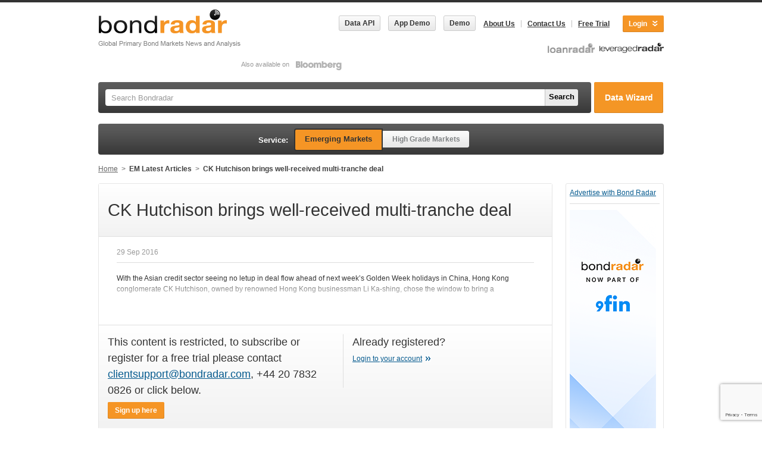

--- FILE ---
content_type: text/html; charset=UTF-8
request_url: https://www.bondradar.com/em/articles/10882522-ck-hutchison-brings-well-received-multi-tranche-deal
body_size: 5063
content:
<!DOCTYPE html PUBLIC "-//W3C//DTD XHTML 1.0 Strict//EN" "http://www.w3.org/TR/xhtml1/DTD/xhtml1-strict.dtd"><html lang="en">
    <head>
        <base href="https://www.bondradar.com/"></base>
        <meta http-equiv="Content-Type" content="text/html; charset=utf-8" />        <meta http-equiv="X-UA-Compatible" content="IE=edge,chrome=1" />
        <meta http-equiv="cache-control" content="max-age=0" />
        <meta http-equiv="cache-control" content="no-cache" />
        <meta http-equiv="expires" content="0" />
        <meta http-equiv="expires" content="Tue, 01 Jan 1980 1:00:00 GMT" />
        <meta http-equiv="pragma" content="no-cache" />
        <title>
        CK Hutchison brings well-received multi-tranche deal        </title>

        <meta name="description" content="Bond Radar is a real-time capital markets news service delivering key information on the international bond and loan markets both on the web and Bloomberg">
        <meta name="msapplication-navbutton-color" content="black" />

        <script>
            window.dataLayer = window.dataLayer || [];
                        window.dataLayer.push({
                'user': {"accessType":"ANONYMOUS"}            });
        </script>

        <!-- Google Tag Manager -->
        <script>(function(w,d,s,l,i){w[l]=w[l]||[];w[l].push({'gtm.start':
                    new Date().getTime(),event:'gtm.js'});var f=d.getElementsByTagName(s)[0],
                j=d.createElement(s),dl=l!='dataLayer'?'&l='+l:'';j.async=true;j.src=
                '//www.googletagmanager.com/gtm.js?id='+i+dl;f.parentNode.insertBefore(j,f);
            })(window,document,'script','dataLayer','GTM-MGK2L5');</script>
        <!-- End Google Tag Manager -->

        <link href="https://www.bondradar.com/favicon.ico" type="image/x-icon" rel="icon"/><link href="https://www.bondradar.com/favicon.ico" type="image/x-icon" rel="shortcut icon"/><link rel="stylesheet" type="text/css" href="/css/screen.css?ver=1766125937" media="screen, projection"/><link rel="stylesheet" type="text/css" href="/css/base.css?ver=1766125937" media="screen, projection"/><link rel="stylesheet" type="text/css" href="/css/chosen.css" media="screen, projection"/><link rel="stylesheet" type="text/css" href="/css/jquery-ui-1.8.23/jquery-ui-1.8.23.min.css" media="screen, projection"/><link rel="stylesheet" type="text/css" href="/css/slick.css" media="screen, projection"/><link rel="stylesheet" type="text/css" href="/css/slick-theme.css" media="screen, projection"/><link rel="stylesheet" type="text/css" href="/css/print.css" media="print"/><script type="text/javascript" src="/js/jquery.js"></script><script type="text/javascript" src="/js/jquery.resize.min.js"></script><script type="text/javascript" src="/js/jquery.tmpl.min.js"></script><script type="text/javascript" src="/js/jquery-ui-1.8.23/jquery-ui-1.8.23.min.js"></script><script type="text/javascript" src="/js/jquery.cookie.js"></script><script type="text/javascript" src="/js/chosen.jquery.min.js"></script><script type="text/javascript" src="/js/slick.js"></script><script type="text/javascript" src="/js/scripts.js?12494209185"></script><script type="text/javascript" src="/js/print.js"></script><script type="text/javascript" src="/js/indexArticles.js"></script>
        <!--[if lt IE 8]><link rel="stylesheet" type="text/css" href="/css/ie.css" media="screen, projection"/><![endif]-->

        <script type="text/javascript">
            var __contentLoad = [],
                translations = {
                    enableCookie: '<p><strong>Cookies required for this page</strong><br/>Cookies are currently not enabled on your browser. Please adjust them in your browser and return to this  web page.</p>'
                };
        </script>

        <!--[if IE 6]>
            <link media="all" href="css/ie6.css" type="text/css" rel="stylesheet" />
            <script type="text/javascript">
                var IE6 = new Array;

                IE6.push('<div id="ie6" class="container">');
                    IE6.push('<div class="box">');
                        IE6.push('<h1>Did you know that your Internet Explorer is out of date?</h1>');
                        IE6.push('<p>To get the best possible experience using our website we recommend that you upgrade to a newer version or other web browser. A list of the most popular web browsers can be found below.</p><p>Just click on the icons to get to the download page.</p>');
                        IE6.push('<ul>');
                            IE6.push('<li><a href="http://windows.microsoft.com/en-US/internet-explorer/download-ie" target="_blank" class="ie"><span>Internet Explorer 7+</span></a></li>');
                            IE6.push('<li><a href="http://www.mozilla.org/en-US/firefox/all-older.html" target="_blank" class="ff"><span>Firefox 3+</span></a></li>');
                            IE6.push('<li><a href="http://support.apple.com/kb/DL1531" target="_blank" class="sa"><span>Safari 3+</span></a></li>');
                            IE6.push('<li><a href="http://www.opera.com/download/" target="_blank" class="op"><span>Opera 9.5+</span></a></li>');
                            IE6.push('<li class="last"><a href="https://www.google.com/intl/en/chrome/browser/" target="_blank" class="ch"><span>Chrome 2.0+</span></a></li>');
                        IE6.push('</ul>');
                        IE6.push('<div class="clear"></div>');
                    IE6.push('</div>');
                IE6.push('</div>');

                $(function(){
                    var $logo = $('#head img.left');
                    $logo.attr('src', $logo.attr('src').replace('.png', '.jpg'));
                    $('body').append(IE6.join("\n"));
                });
            </script>
        <![endif]-->
        <script src="https://www.google.com/recaptcha/api.js?render=6Le5CR4eAAAAAGFuAwiEHK7LUlcBwmvRe7kK5u6P"></script>
    </head>
<body id="b_index">
<noscript><div class="message browserCompatibilityMessage"><strong>For full functionality of this page it is necessary to enable JavaScript.
Here are the <a href="http://www.enable-javascript.com" target="_blank"> instructions how to enable JavaScript in your web browser</a><strong></div></noscript>

<!-- Google Tag Manager -->
<noscript><iframe src="//www.googletagmanager.com/ns.html?id=GTM-MGK2L5"
height="0" width="0" style="display:none;visibility:hidden"></iframe></noscript>
<!-- End Google Tag Manager -->

<!--[if (gte IE 7)&(lte IE 9)]>
<div class="message browserCompatibilityMessage">
    <strong>Your web browser is out of date. Please <a href="http://outdatedbrowser.com/" title="Outdated browser">
        update your preferred browser to the latest version
    </a> or try using a different web browser.
        <strong>
</div>
<![endif]-->

<div class="wrapper">

<div id="head" class="clearfix">
    <div class="container">
                <a href="/"><img src="/img/logo.bondradar.png" class="left" width="239" alt="Global Primary Bond Markets News And Analytics"/></a>        <div class="span-18 right last">
            <div class="clear clearfix append-bottom right">
                <a href="https://developer.bondradar.com/" class="button-gray left mr15 demo-button" target="_blank">
                    <span>Data API</span>
                </a>
                <a href="https://indd.adobe.com/view/5e7b568b-2257-4bf3-9897-58280a2bc113" class="button-gray left mr15 demo-button" target="_blank">
                    <span>App Demo</span>
                </a>
                <a href="https://indd.adobe.com/view/626a83b6-e076-4a8c-8d88-61f729b9b8a2" class="button-gray left mr5 demo-button" target="_blank">
                    <span>Demo</span>
                </a>
                    <a href="javascript:void(0);" class="__loginButton login-button right"><span>Login</span></a>
    <div class="__loginForm login-form">
        <a href="javascript:void(0);" class="__loginButton login-button button-active right"><span>Login</span></a>
        <form action="/em/users/auth/login" method="post" accept-charset="utf-8"><div style="display:none;"><input type="hidden" name="_method" value="POST"/></div>
<div class="input email"><label for="email">Username (email):</label><input name="data[User][email]" placeholder="Username (email):" id="email" type="email"/></div><div class="password-wrapper align-center">
    <div class="input password"><label for="password">Password:</label><input name="data[User][hashed_password]" placeholder="Password:" id="password" value="" type="password"/></div>    <div class="toggle-password-icon mt-input">
        <img id="togglePassword" width="18" src="/img/show-password.png" alt="Show Password" />
    </div>
</div>

<script>
    document.addEventListener('DOMContentLoaded', function () {
        const passwordInput = document.getElementById('password');
        const togglePassword = document.getElementById('togglePassword');

        togglePassword.addEventListener('click', function () {
            const isPasswordHidden = passwordInput.getAttribute('type') === 'password';
            passwordInput.setAttribute('type', isPasswordHidden ? 'text' : 'password');

            this.src = isPasswordHidden ? '/img/hide-password.png' : '/img/show-password.png';
            this.alt = isPasswordHidden ? 'Hide Password' : 'Show Password';
        });
    });
</script>

<div class="brr-login-form-footer">
    <a href="javascript:void(0);" class="brr-button-orange"
        onclick="window.Common.postForm(this);"><span>Login</span></a>
    <a href="/em/users/auth/lostpassword" class="small right">Forgot password?</a>    <input class="hidden-button" type="submit" value="Login"/></form></div>
<div class="clear"></div>
    </div>
                <ul class="right">
    <li class="first">
        <a href="/about_us">About Us</a>    </li>
    <li><a href="/contact_us">Contact Us</a></li>

            <li><a href="/em/users/registration">Free Trial</a></li>
    </ul>
                    </div>
            <div class="available clear align-right">
                <a href="https://www.loanradar.co.uk/" class="header-service-logo" target="_blank">
                   <img src="/img/logo.loanradar.png" alt=""/>                </a>
                <a href="https://blinks.bloomberg.com/screens/LFRD" class="header-service-logo" target="_blank">
                    <img src="/img/logo.leveragedradar.png" alt=""/>                </a>

                <div class="flex">
                    <a href="https://blinks.bloomberg.com/screens/BRRD"  target="_blank">
                        Also available on                    <img src="/img/logo.bloomberg.png" alt=""/>                    </a>
                </div>
            </div>

        </div>
    </div>
</div>
<div class="hide" id="demoButtonPopup">
    <p>Your web browser might not support this type of content. In order to preview <a href="https://indd.adobe.com/view/41a7a93e-b00b-4c4d-b773-62e817daba02" target="_blank">our demo</a> please make sure you have <a href="https://helpx.adobe.com/flash-player/kb/install-flash-player-windows.html" target="_blank">Flash Player enabled</a> on your browser or try using a different web browser.</p>
</div>
<div class="container">
            <div class="relative">
            <div class="search-bar brr-search-bar clearfix">
        <div class="brr-br-search fullClass">
        <div>
            <form action="/em/search/issuers" method="get">
                <div class="fullClass">
                    <input name="q" placeholder="Search Bondradar" type="text" id="q"/>                </div>
                <button class="left brr-lightgray-override" type="submit"><span>Search</span>
                </button>
                            </form>
        </div>
    </div>
    <div class="brr-data-wizzard">
        <div>
            <a href="/em/bonds/data_wizard" class="brr-btn-orange-big"><span>Data Wizard</span></a>        </div>
    </div>
</div>                <div class="brr-service-switcher">
        <div class="inside">
            <span>Service:</span>
            <div>
                <a href="/em/articles/latest" class="first-child current">Emerging Markets</a>
                <a href="/hg/articles/latest" class="last-child">High Grade Markets</a>            </div>
        </div>
    </div>
    <div class="brr-switch-lane">
        <ul class="path">
            <li>
                <a href="/">Home</a>            </li>
                            <li>
                    <span class="next"> &nbsp;&gt;&nbsp; </span>
                    <a href="/em/articles/latest">EM Latest Articles</a>                </li>
                                        <li>
                    <span class="next"> &nbsp;&gt;&nbsp; </span>
                    <a href="https://www.bondradar.com/em/articles/10882522-ck-hutchison-brings-well-received-multi-tranche-deal">CK Hutchison brings well-received multi-tranche deal</a>                </li>
                    </ul>
    </div>
        </div>
    
    
    
<div class="archive-content">
    <div class="box text-content">
        <h1>CK Hutchison brings well-received multi-tranche deal</h1>

        
        <span class="date">
            29 Sep 2016        </span>
                                    <div class="relative">
                    <hr/>
                    With the Asian credit sector seeing no letup in deal flow ahead of next week’s Golden Week holidays in China, Hong Kong conglomerate CK Hutchison, owned by renowned Hong Kong businessman Li Ka-shing, chose the window to bring a                     <div class="gradient-overlay"></div>
                </div>
                                    <div class="register-box mt15">
            <div class="left">
                <h2>This content is restricted, to subscribe or register for a free trial please contact <script type="text/javascript">email('clientsupport','bondradar.com');</script>, +44 20 7832 0826 or click below.</h2>
                <a href="/em/users/registration" class="brr-button-orange"><span>Sign up here</span></a>            </div>
            <div class="right-block">
                <h2>Already registered?</h2>
                <a href="/em/users/auth/login" class="more">Login to your account</a>            </div>
            <div class="clearfix"></div>
        </div>
            </div>

    <a href="javascript:history.back()" class="back">
        Back    </a>
</div>
<div class="archive-sidebar last">
    <div class="box">
        <a href="/ads" class="banner-link">Advertise with Bond Radar</a>        <hr />

        <div class="banner align-center">
            <div id="banner-content"></div>

<div class="slider"></div>        </div>
    </div>
</div>
<div class="index-bottom last">
    <div class="box news-list square no-border span-10">
        <div class="head">
            <a href="/em/articles/latest">EM Latest Articles</a>        </div>
        <input type="hidden" id="service" value="em"/>
<table id="emTable">
    <tbody>
    </tbody>
    <tfoot>
        <tr>
            <td class="pagination" colspan="2">
                <a href="/em/articles/latest">More &raquo;</a>            </td>
        </tr>
    </tfoot>
</table>

<script type="text/javascript">
    $(function () {
        $('#emTable').indexArticles({
            prefix: 'emArticlePage',
            triggers: 'a.service_em',
            ajaxData: {
                type: 'latestArticles',
                mode: 'bottom',
                exclude: '10882522',                limit: 4,
                start: 12
            },
            ajaxUrl: '/em/articles/latest?service=em&exclude=10882522',
            afterLoad: function(data) {
                if (!$(data).find('td').length) {
                    $('#emTable').find('.pagination').removeAttr('colspan');
                } else {
                    $('#emTable').find('.pagination').attr('colspan', 2);
                }
            }
        });
    });
</script>    </div>
    <div class="box news-list square no-border span-10">
        <div class="head">
            <a href="/hg/articles/latest">HG Latest Articles</a>        </div>
        <input type="hidden" id="service" value="hg"/>
<table id="hgTable">
    <tbody>
    </tbody>
    <tfoot>
        <tr>
            <td class="pagination" colspan="2">
                <a href="/hg/articles/latest">More &raquo;</a>            </td>
        </tr>
    </tfoot>
</table>

<script type="text/javascript">
    $(function () {
        $('#hgTable').indexArticles({
            prefix: 'hgArticlePage',
            triggers: 'a.service_hg',
            ajaxData: {
                type: 'latestArticles',
                mode: 'bottom',
                exclude: '10882522',                limit: 4,
                start: 12
            },
            ajaxUrl: '/hg/articles/latest?service=hg&exclude=10882522',
            afterLoad: function(data) {
                if (!$(data).find('td').length) {
                    $('#hgTable').find('.pagination').removeAttr('colspan');
                } else {
                    $('#hgTable').find('.pagination').attr('colspan', 2);
                }
            }
        });
    });
</script>    </div>

    
        <div class="box news-list no-border square smaller last" id="press-releases">
        <div class="head">
            <a href="/em/articles/press-releases">Press Releases</a>        </div>
        <table>
            <tbody>
            </tbody>
            <tfoot>
                <tr>
                    <td class="pagination">
                        <a href="/em/articles/press-releases">More &raquo;</a>                    </td>
                </tr>
            </tfoot>
        </table>
    </div>
</div>
</div>

<div class="footer-push"></div>
</div> <!-- div.wrapper -->

<div id="footer">
    <div class="container">
        <div class="footer__copy">
            &copy; Bond Radar 2026        </div>
        <div class="footer__social">
            Follow us on<br />
           
            <a href="https://www.linkedin.com/company/bond-radar-ltd/" target="_blank" rel="noopener">
                <img src="/img/ico-linkedin.png" alt=""/>            </a>
        </div>

        <div class="footer__links">
            <a href="/terms">Terms of service</a>            <a href="/privacy_policy">Privacy policy</a>            <a href="/cookie">Cookie Policy</a>        </div>
    </div>
</div>


    <script type="text/javascript">
        $('.index-content a, .brr-br-search button, .brr-data-wizzard a').click(function(event) {
            event.preventDefault();

            window.Common.popup.openPopup($('#loginPopupContent').html());
        });
    </script>

    <div class="hide" id="loginPopupContent">
        <div class="span-7 append-1 border">
            <h1>Register for Free Trial</h1>
                        <a href="/em/users/registration" class="button-gray brr-free-trial-button brr-small-margin-top"><span>Free Trial</span></a>
            <div class="clear"></div>
            <br /><br /><br /><br /><br /><br />
        </div>

        <div class="span-5 prepend-1 last">
            <h2 class="fwn">Already registered?</h2>
            <a href="javascript:;" class="more" onclick="$(this).hide().next().show()">Login to your account</a>

            <form action="/em/users/auth/login" class="login-form hide" method="post" accept-charset="utf-8"><div style="display:none;"><input type="hidden" name="_method" value="POST"/></div>
            <div class="input email"><label for="email">Username (email):</label><input name="data[User][email]" placeholder="Username (email):" id="email" type="email"/></div>            <div class="input password"><label for="password">Password:</label><input name="data[User][hashed_password]" placeholder="Password:" id="password" value="" type="password"/></div>
                        <div class="brr-login-form-footer">
                <a href="javascript:void(0);" class="brr-button-orange" onclick="window.Common.postForm(this);"><span>Login</span></a>
                <a href="/em/users/auth/lostpassword" class="small right">Forgot password?</a>                <input class="hide" type="submit" value="Login"/></form>            </div>
            <div class="clear"></div>
        </div>
    </div>

<script id="popupTemplate" type="text/x-jquery-tmpl">
    <div id="screen-overlay"></div>
    <div id="popup" class="span-16">
        <a href="javascript:;" class="close"><img src="img/btn.popup.close.gif" alt="" /></a>
        <div class="content clear clearfix prepend-1 append-1">
            {{html content}}
        </div>
    </div>
</script>

<script defer src="https://static.cloudflareinsights.com/beacon.min.js/vcd15cbe7772f49c399c6a5babf22c1241717689176015" integrity="sha512-ZpsOmlRQV6y907TI0dKBHq9Md29nnaEIPlkf84rnaERnq6zvWvPUqr2ft8M1aS28oN72PdrCzSjY4U6VaAw1EQ==" data-cf-beacon='{"rayId":"9c77c8dc1913a0ea","version":"2025.9.1","serverTiming":{"name":{"cfExtPri":true,"cfEdge":true,"cfOrigin":true,"cfL4":true,"cfSpeedBrain":true,"cfCacheStatus":true}},"token":"2a8d50f911e54b3c96798b4a9a376966","b":1}' crossorigin="anonymous"></script>
</body>
</html>



--- FILE ---
content_type: text/html; charset=UTF-8
request_url: https://www.bondradar.com/em/articles/10882522-ck-hutchison-brings-well-received-multi-tranche-deal?_=1770015345493
body_size: 104
content:

<div class="archive-content">
    <div class="box text-content">
        <h1>CK Hutchison brings well-received multi-tranche deal</h1>

        
        <span class="date">
            29 Sep 2016        </span>
                                    <div class="relative">
                    <hr/>
                    With the Asian credit sector seeing no letup in deal flow ahead of next week’s Golden Week holidays in China, Hong Kong conglomerate CK Hutchison, owned by renowned Hong Kong businessman Li Ka-shing, chose the window to bring a                     <div class="gradient-overlay"></div>
                </div>
                                    <div class="register-box mt15">
            <div class="left">
                <h2>This content is restricted, to subscribe or register for a free trial please contact <script type="text/javascript">email('clientsupport','bondradar.com');</script>, +44 20 7832 0826 or click below.</h2>
                <a href="/em/users/registration" class="brr-button-orange"><span>Sign up here</span></a>            </div>
            <div class="right-block">
                <h2>Already registered?</h2>
                <a href="/em/users/auth/login" class="more">Login to your account</a>            </div>
            <div class="clearfix"></div>
        </div>
            </div>

    <a href="javascript:history.back()" class="back">
        Back    </a>
</div>
<div class="archive-sidebar last">
    <div class="box">
        <a href="/ads" class="banner-link">Advertise with Bond Radar</a>        <hr />

        <div class="banner align-center">
            <div id="banner-content"></div>

<div class="slider"></div>        </div>
    </div>
</div>
<div class="index-bottom last">
    <div class="box news-list square no-border span-10">
        <div class="head">
            <a href="/em/articles/latest">EM Latest Articles</a>        </div>
        <input type="hidden" id="service" value="em"/>
<table id="emTable">
    <tbody>
    </tbody>
    <tfoot>
        <tr>
            <td class="pagination" colspan="2">
                <a href="/em/articles/latest">More &raquo;</a>            </td>
        </tr>
    </tfoot>
</table>

<script type="text/javascript">
    $(function () {
        $('#emTable').indexArticles({
            prefix: 'emArticlePage',
            triggers: 'a.service_em',
            ajaxData: {
                type: 'latestArticles',
                mode: 'bottom',
                exclude: '10882522',                limit: 4,
                start: 12
            },
            ajaxUrl: '/em/articles/latest?service=em&exclude=10882522',
            afterLoad: function(data) {
                if (!$(data).find('td').length) {
                    $('#emTable').find('.pagination').removeAttr('colspan');
                } else {
                    $('#emTable').find('.pagination').attr('colspan', 2);
                }
            }
        });
    });
</script>    </div>
    <div class="box news-list square no-border span-10">
        <div class="head">
            <a href="/hg/articles/latest">HG Latest Articles</a>        </div>
        <input type="hidden" id="service" value="hg"/>
<table id="hgTable">
    <tbody>
    </tbody>
    <tfoot>
        <tr>
            <td class="pagination" colspan="2">
                <a href="/hg/articles/latest">More &raquo;</a>            </td>
        </tr>
    </tfoot>
</table>

<script type="text/javascript">
    $(function () {
        $('#hgTable').indexArticles({
            prefix: 'hgArticlePage',
            triggers: 'a.service_hg',
            ajaxData: {
                type: 'latestArticles',
                mode: 'bottom',
                exclude: '10882522',                limit: 4,
                start: 12
            },
            ajaxUrl: '/hg/articles/latest?service=hg&exclude=10882522',
            afterLoad: function(data) {
                if (!$(data).find('td').length) {
                    $('#hgTable').find('.pagination').removeAttr('colspan');
                } else {
                    $('#hgTable').find('.pagination').attr('colspan', 2);
                }
            }
        });
    });
</script>    </div>

    
        <div class="box news-list no-border square smaller last" id="press-releases">
        <div class="head">
            <a href="/em/articles/press-releases">Press Releases</a>        </div>
        <table>
            <tbody>
            </tbody>
            <tfoot>
                <tr>
                    <td class="pagination">
                        <a href="/em/articles/press-releases">More &raquo;</a>                    </td>
                </tr>
            </tfoot>
        </table>
    </div>
</div>


--- FILE ---
content_type: text/html; charset=UTF-8
request_url: https://www.bondradar.com/em/articles/latest?service=em&exclude=10882522&limit=4&start=12&page=1&type=latestArticles&mode=bottom&exclude=10882522&_=1770015345511
body_size: -483
content:
                            <tr>
                <td colspan="2" class="first">
            <div class="fixed-height">
                <a href="/em/articles/14472771-west-china-cement-tender-offer-early-redemption-announcement">
                    <div class="date">
                        02 Feb 01:15                        | EM                                            </div>
                    <div class="title">West China Cement Tender Offer/Early Redemption Announcement</div>
                    <p>
                                                                                     *** WEST CHINA CEMENT LIMITED – TENDER OFFER AND EARLY REDEMPTION IN FULL ANNOUNCEMENT ****...                                                                        </p>
                </a>
            </div>
        </td>
                            </tr>
                                <tr>
                <td >
            <div class="fixed-height">
                <a href="/em/articles/14472714-emrd-global-weekly-30-january-2026">
                    <div class="date">
                        30 Jan 10:12                        | EM                                            </div>
                    <div class="title">EMRD Global Weekly 30 January 2026</div>
                    <p>
                                                                                                                                                            </p>
                </a>
            </div>
        </td>
                                    <td >
            <div class="fixed-height">
                <a href="/em/articles/14472696-emrd-asia-weekly-30-january-2026">
                    <div class="date">
                        30 Jan 05:21                        | EM                                            </div>
                    <div class="title">EMRD Asia Weekly 30 January 2026</div>
                    <p>
                                                                                                                                                            </p>
                </a>
            </div>
        </td>
                            </tr>
                                <tr>
                <td >
            <div class="fixed-height">
                <a href="/em/articles/14472502-gran-tierra-energy-inc-announces-exchange-offer">
                    <div class="date">
                        29 Jan 13:27                        | EM                                            </div>
                    <div class="title">Gran Tierra Energy Inc. Announces Exchange Offer</div>
                    <p>
                                                                                                                                                            </p>
                </a>
            </div>
        </td>
                                    <td >
            <div class="fixed-height">
                <a href="/em/articles/14472384-apac-local-currency-markets-continue-their-advance-with-or-without-trump">
                    <div class="date">
                        29 Jan 08:50                        | EM                                            </div>
                    <div class="title">APAC local currency markets continue their advance with or without Trump </div>
                    <p>
                                                                                    
APAC local currency markets continue their advance with or without Trump
It has been a stellar...                                                                        </p>
                </a>
            </div>
        </td>
                            </tr>
                                <tr>
                <td >
            <div class="fixed-height">
                <a href="/em/articles/14472289-bahrain-is-back-with-a-tried-and-tested-route">
                    <div class="date">
                        28 Jan 14:07                        | EM                                            </div>
                    <div class="title">Bahrain is back with a 'tried and tested route'</div>
                    <p>
                                                                                    28 January 2026

Structure remains the same
The sovereign issued an 8-year Sukuk and a 12-year...                                                                        </p>
                </a>
            </div>
        </td>
                                    <td >
            <div class="fixed-height">
                <a href="/em/articles/14471890-georgia-announces-tender-offer-results">
                    <div class="date">
                        27 Jan 10:51                        | EM                                            </div>
                    <div class="title">Georgia Announces Tender Offer Results</div>
                    <p>
                                                                                                                                                            </p>
                </a>
            </div>
        </td>
                            </tr>
            

--- FILE ---
content_type: text/html; charset=UTF-8
request_url: https://www.bondradar.com/hg/articles/latest?service=hg&exclude=10882522&limit=4&start=12&page=1&type=latestArticles&mode=bottom&exclude=10882522&_=1770015345513
body_size: -567
content:
                            <tr>
                <td colspan="2" class="first">
            <div class="fixed-height">
                <a href="/hg/articles/14472741-igrd-us-corp-fin-weekly-wrap-30-january-2026">
                    <div class="date">
                        30 Jan 17:12                        | HG                                            </div>
                    <div class="title">IGRD US Corp & Fin Weekly Wrap 30 January 2026</div>
                    <p>
                                                                                                                                                             </p>
                </a>
            </div>
        </td>
                            </tr>
                                <tr>
                <td >
            <div class="fixed-height">
                <a href="/hg/articles/14472739-european-levfin-weekly-wrap-30-january-2026">
                    <div class="date">
                        30 Jan 16:18                        | HG                                            </div>
                    <div class="title">European LevFin Weekly Wrap 30 January 2026</div>
                    <p>
                                                                                                                                                            </p>
                </a>
            </div>
        </td>
                                    <td >
            <div class="fixed-height">
                <a href="/hg/articles/14472716-igrd-europe-weekly-wrap-30-january-2026">
                    <div class="date">
                        30 Jan 10:31                        | HG                                            </div>
                    <div class="title">IGRD Europe Weekly Wrap 30 January 2026</div>
                    <p>
                                                                                    



                                                                        </p>
                </a>
            </div>
        </td>
                            </tr>
                                <tr>
                <td >
            <div class="fixed-height">
                <a href="/hg/articles/14472712-motability-shrugs-off-downgrade-and-recent-scrutiny">
                    <div class="date">
                        30 Jan 09:45                        | HG                                            </div>
                    <div class="title">Motability shrugs off downgrade and recent scrutiny</div>
                    <p>
                                                                                    Motability brought a €850m 12-year Social bond to the market on Wednesday, with the same...                                                                        </p>
                </a>
            </div>
        </td>
                                    <td >
            <div class="fixed-height">
                <a href="/hg/articles/14472437-germany-s-new-bund-adds-to-liquidity-in-20-year-sector">
                    <div class="date">
                        29 Jan 12:03                        | HG                                            </div>
                    <div class="title">Germany’s new Bund adds to liquidity in 20-year sector </div>
                    <p>
                                                                                    
The addition of a new 20-year maturity sees Germany joining other large European issuers to cement...                                                                        </p>
                </a>
            </div>
        </td>
                            </tr>
                                <tr>
                <td >
            <div class="fixed-height">
                <a href="/hg/articles/14472408-will-new-regulations-mean-the-revival-of-retail-in-the-uk">
                    <div class="date">
                        29 Jan 10:46                        | HG                                            </div>
                    <div class="title">Will new regulations mean the revival of retail in the UK? </div>
                    <p>
                                                                                    The final rules simplify the process for bond issuers by greatly reducing the need for a...                                                                        </p>
                </a>
            </div>
        </td>
                                    <td >
            <div class="fixed-height">
                <a href="/hg/articles/14471519-us-levfin-weekly-wrap-23-january-2026">
                    <div class="date">
                        26 Jan 12:49                        | HG                                            </div>
                    <div class="title">US LevFin Weekly Wrap 23 January 2026</div>
                    <p>
                                                                                                                                                            </p>
                </a>
            </div>
        </td>
                            </tr>
            

--- FILE ---
content_type: text/html; charset=utf-8
request_url: https://www.google.com/recaptcha/api2/anchor?ar=1&k=6Le5CR4eAAAAAGFuAwiEHK7LUlcBwmvRe7kK5u6P&co=aHR0cHM6Ly93d3cuYm9uZHJhZGFyLmNvbTo0NDM.&hl=en&v=N67nZn4AqZkNcbeMu4prBgzg&size=invisible&anchor-ms=20000&execute-ms=30000&cb=x8d6sk2bio58
body_size: 48798
content:
<!DOCTYPE HTML><html dir="ltr" lang="en"><head><meta http-equiv="Content-Type" content="text/html; charset=UTF-8">
<meta http-equiv="X-UA-Compatible" content="IE=edge">
<title>reCAPTCHA</title>
<style type="text/css">
/* cyrillic-ext */
@font-face {
  font-family: 'Roboto';
  font-style: normal;
  font-weight: 400;
  font-stretch: 100%;
  src: url(//fonts.gstatic.com/s/roboto/v48/KFO7CnqEu92Fr1ME7kSn66aGLdTylUAMa3GUBHMdazTgWw.woff2) format('woff2');
  unicode-range: U+0460-052F, U+1C80-1C8A, U+20B4, U+2DE0-2DFF, U+A640-A69F, U+FE2E-FE2F;
}
/* cyrillic */
@font-face {
  font-family: 'Roboto';
  font-style: normal;
  font-weight: 400;
  font-stretch: 100%;
  src: url(//fonts.gstatic.com/s/roboto/v48/KFO7CnqEu92Fr1ME7kSn66aGLdTylUAMa3iUBHMdazTgWw.woff2) format('woff2');
  unicode-range: U+0301, U+0400-045F, U+0490-0491, U+04B0-04B1, U+2116;
}
/* greek-ext */
@font-face {
  font-family: 'Roboto';
  font-style: normal;
  font-weight: 400;
  font-stretch: 100%;
  src: url(//fonts.gstatic.com/s/roboto/v48/KFO7CnqEu92Fr1ME7kSn66aGLdTylUAMa3CUBHMdazTgWw.woff2) format('woff2');
  unicode-range: U+1F00-1FFF;
}
/* greek */
@font-face {
  font-family: 'Roboto';
  font-style: normal;
  font-weight: 400;
  font-stretch: 100%;
  src: url(//fonts.gstatic.com/s/roboto/v48/KFO7CnqEu92Fr1ME7kSn66aGLdTylUAMa3-UBHMdazTgWw.woff2) format('woff2');
  unicode-range: U+0370-0377, U+037A-037F, U+0384-038A, U+038C, U+038E-03A1, U+03A3-03FF;
}
/* math */
@font-face {
  font-family: 'Roboto';
  font-style: normal;
  font-weight: 400;
  font-stretch: 100%;
  src: url(//fonts.gstatic.com/s/roboto/v48/KFO7CnqEu92Fr1ME7kSn66aGLdTylUAMawCUBHMdazTgWw.woff2) format('woff2');
  unicode-range: U+0302-0303, U+0305, U+0307-0308, U+0310, U+0312, U+0315, U+031A, U+0326-0327, U+032C, U+032F-0330, U+0332-0333, U+0338, U+033A, U+0346, U+034D, U+0391-03A1, U+03A3-03A9, U+03B1-03C9, U+03D1, U+03D5-03D6, U+03F0-03F1, U+03F4-03F5, U+2016-2017, U+2034-2038, U+203C, U+2040, U+2043, U+2047, U+2050, U+2057, U+205F, U+2070-2071, U+2074-208E, U+2090-209C, U+20D0-20DC, U+20E1, U+20E5-20EF, U+2100-2112, U+2114-2115, U+2117-2121, U+2123-214F, U+2190, U+2192, U+2194-21AE, U+21B0-21E5, U+21F1-21F2, U+21F4-2211, U+2213-2214, U+2216-22FF, U+2308-230B, U+2310, U+2319, U+231C-2321, U+2336-237A, U+237C, U+2395, U+239B-23B7, U+23D0, U+23DC-23E1, U+2474-2475, U+25AF, U+25B3, U+25B7, U+25BD, U+25C1, U+25CA, U+25CC, U+25FB, U+266D-266F, U+27C0-27FF, U+2900-2AFF, U+2B0E-2B11, U+2B30-2B4C, U+2BFE, U+3030, U+FF5B, U+FF5D, U+1D400-1D7FF, U+1EE00-1EEFF;
}
/* symbols */
@font-face {
  font-family: 'Roboto';
  font-style: normal;
  font-weight: 400;
  font-stretch: 100%;
  src: url(//fonts.gstatic.com/s/roboto/v48/KFO7CnqEu92Fr1ME7kSn66aGLdTylUAMaxKUBHMdazTgWw.woff2) format('woff2');
  unicode-range: U+0001-000C, U+000E-001F, U+007F-009F, U+20DD-20E0, U+20E2-20E4, U+2150-218F, U+2190, U+2192, U+2194-2199, U+21AF, U+21E6-21F0, U+21F3, U+2218-2219, U+2299, U+22C4-22C6, U+2300-243F, U+2440-244A, U+2460-24FF, U+25A0-27BF, U+2800-28FF, U+2921-2922, U+2981, U+29BF, U+29EB, U+2B00-2BFF, U+4DC0-4DFF, U+FFF9-FFFB, U+10140-1018E, U+10190-1019C, U+101A0, U+101D0-101FD, U+102E0-102FB, U+10E60-10E7E, U+1D2C0-1D2D3, U+1D2E0-1D37F, U+1F000-1F0FF, U+1F100-1F1AD, U+1F1E6-1F1FF, U+1F30D-1F30F, U+1F315, U+1F31C, U+1F31E, U+1F320-1F32C, U+1F336, U+1F378, U+1F37D, U+1F382, U+1F393-1F39F, U+1F3A7-1F3A8, U+1F3AC-1F3AF, U+1F3C2, U+1F3C4-1F3C6, U+1F3CA-1F3CE, U+1F3D4-1F3E0, U+1F3ED, U+1F3F1-1F3F3, U+1F3F5-1F3F7, U+1F408, U+1F415, U+1F41F, U+1F426, U+1F43F, U+1F441-1F442, U+1F444, U+1F446-1F449, U+1F44C-1F44E, U+1F453, U+1F46A, U+1F47D, U+1F4A3, U+1F4B0, U+1F4B3, U+1F4B9, U+1F4BB, U+1F4BF, U+1F4C8-1F4CB, U+1F4D6, U+1F4DA, U+1F4DF, U+1F4E3-1F4E6, U+1F4EA-1F4ED, U+1F4F7, U+1F4F9-1F4FB, U+1F4FD-1F4FE, U+1F503, U+1F507-1F50B, U+1F50D, U+1F512-1F513, U+1F53E-1F54A, U+1F54F-1F5FA, U+1F610, U+1F650-1F67F, U+1F687, U+1F68D, U+1F691, U+1F694, U+1F698, U+1F6AD, U+1F6B2, U+1F6B9-1F6BA, U+1F6BC, U+1F6C6-1F6CF, U+1F6D3-1F6D7, U+1F6E0-1F6EA, U+1F6F0-1F6F3, U+1F6F7-1F6FC, U+1F700-1F7FF, U+1F800-1F80B, U+1F810-1F847, U+1F850-1F859, U+1F860-1F887, U+1F890-1F8AD, U+1F8B0-1F8BB, U+1F8C0-1F8C1, U+1F900-1F90B, U+1F93B, U+1F946, U+1F984, U+1F996, U+1F9E9, U+1FA00-1FA6F, U+1FA70-1FA7C, U+1FA80-1FA89, U+1FA8F-1FAC6, U+1FACE-1FADC, U+1FADF-1FAE9, U+1FAF0-1FAF8, U+1FB00-1FBFF;
}
/* vietnamese */
@font-face {
  font-family: 'Roboto';
  font-style: normal;
  font-weight: 400;
  font-stretch: 100%;
  src: url(//fonts.gstatic.com/s/roboto/v48/KFO7CnqEu92Fr1ME7kSn66aGLdTylUAMa3OUBHMdazTgWw.woff2) format('woff2');
  unicode-range: U+0102-0103, U+0110-0111, U+0128-0129, U+0168-0169, U+01A0-01A1, U+01AF-01B0, U+0300-0301, U+0303-0304, U+0308-0309, U+0323, U+0329, U+1EA0-1EF9, U+20AB;
}
/* latin-ext */
@font-face {
  font-family: 'Roboto';
  font-style: normal;
  font-weight: 400;
  font-stretch: 100%;
  src: url(//fonts.gstatic.com/s/roboto/v48/KFO7CnqEu92Fr1ME7kSn66aGLdTylUAMa3KUBHMdazTgWw.woff2) format('woff2');
  unicode-range: U+0100-02BA, U+02BD-02C5, U+02C7-02CC, U+02CE-02D7, U+02DD-02FF, U+0304, U+0308, U+0329, U+1D00-1DBF, U+1E00-1E9F, U+1EF2-1EFF, U+2020, U+20A0-20AB, U+20AD-20C0, U+2113, U+2C60-2C7F, U+A720-A7FF;
}
/* latin */
@font-face {
  font-family: 'Roboto';
  font-style: normal;
  font-weight: 400;
  font-stretch: 100%;
  src: url(//fonts.gstatic.com/s/roboto/v48/KFO7CnqEu92Fr1ME7kSn66aGLdTylUAMa3yUBHMdazQ.woff2) format('woff2');
  unicode-range: U+0000-00FF, U+0131, U+0152-0153, U+02BB-02BC, U+02C6, U+02DA, U+02DC, U+0304, U+0308, U+0329, U+2000-206F, U+20AC, U+2122, U+2191, U+2193, U+2212, U+2215, U+FEFF, U+FFFD;
}
/* cyrillic-ext */
@font-face {
  font-family: 'Roboto';
  font-style: normal;
  font-weight: 500;
  font-stretch: 100%;
  src: url(//fonts.gstatic.com/s/roboto/v48/KFO7CnqEu92Fr1ME7kSn66aGLdTylUAMa3GUBHMdazTgWw.woff2) format('woff2');
  unicode-range: U+0460-052F, U+1C80-1C8A, U+20B4, U+2DE0-2DFF, U+A640-A69F, U+FE2E-FE2F;
}
/* cyrillic */
@font-face {
  font-family: 'Roboto';
  font-style: normal;
  font-weight: 500;
  font-stretch: 100%;
  src: url(//fonts.gstatic.com/s/roboto/v48/KFO7CnqEu92Fr1ME7kSn66aGLdTylUAMa3iUBHMdazTgWw.woff2) format('woff2');
  unicode-range: U+0301, U+0400-045F, U+0490-0491, U+04B0-04B1, U+2116;
}
/* greek-ext */
@font-face {
  font-family: 'Roboto';
  font-style: normal;
  font-weight: 500;
  font-stretch: 100%;
  src: url(//fonts.gstatic.com/s/roboto/v48/KFO7CnqEu92Fr1ME7kSn66aGLdTylUAMa3CUBHMdazTgWw.woff2) format('woff2');
  unicode-range: U+1F00-1FFF;
}
/* greek */
@font-face {
  font-family: 'Roboto';
  font-style: normal;
  font-weight: 500;
  font-stretch: 100%;
  src: url(//fonts.gstatic.com/s/roboto/v48/KFO7CnqEu92Fr1ME7kSn66aGLdTylUAMa3-UBHMdazTgWw.woff2) format('woff2');
  unicode-range: U+0370-0377, U+037A-037F, U+0384-038A, U+038C, U+038E-03A1, U+03A3-03FF;
}
/* math */
@font-face {
  font-family: 'Roboto';
  font-style: normal;
  font-weight: 500;
  font-stretch: 100%;
  src: url(//fonts.gstatic.com/s/roboto/v48/KFO7CnqEu92Fr1ME7kSn66aGLdTylUAMawCUBHMdazTgWw.woff2) format('woff2');
  unicode-range: U+0302-0303, U+0305, U+0307-0308, U+0310, U+0312, U+0315, U+031A, U+0326-0327, U+032C, U+032F-0330, U+0332-0333, U+0338, U+033A, U+0346, U+034D, U+0391-03A1, U+03A3-03A9, U+03B1-03C9, U+03D1, U+03D5-03D6, U+03F0-03F1, U+03F4-03F5, U+2016-2017, U+2034-2038, U+203C, U+2040, U+2043, U+2047, U+2050, U+2057, U+205F, U+2070-2071, U+2074-208E, U+2090-209C, U+20D0-20DC, U+20E1, U+20E5-20EF, U+2100-2112, U+2114-2115, U+2117-2121, U+2123-214F, U+2190, U+2192, U+2194-21AE, U+21B0-21E5, U+21F1-21F2, U+21F4-2211, U+2213-2214, U+2216-22FF, U+2308-230B, U+2310, U+2319, U+231C-2321, U+2336-237A, U+237C, U+2395, U+239B-23B7, U+23D0, U+23DC-23E1, U+2474-2475, U+25AF, U+25B3, U+25B7, U+25BD, U+25C1, U+25CA, U+25CC, U+25FB, U+266D-266F, U+27C0-27FF, U+2900-2AFF, U+2B0E-2B11, U+2B30-2B4C, U+2BFE, U+3030, U+FF5B, U+FF5D, U+1D400-1D7FF, U+1EE00-1EEFF;
}
/* symbols */
@font-face {
  font-family: 'Roboto';
  font-style: normal;
  font-weight: 500;
  font-stretch: 100%;
  src: url(//fonts.gstatic.com/s/roboto/v48/KFO7CnqEu92Fr1ME7kSn66aGLdTylUAMaxKUBHMdazTgWw.woff2) format('woff2');
  unicode-range: U+0001-000C, U+000E-001F, U+007F-009F, U+20DD-20E0, U+20E2-20E4, U+2150-218F, U+2190, U+2192, U+2194-2199, U+21AF, U+21E6-21F0, U+21F3, U+2218-2219, U+2299, U+22C4-22C6, U+2300-243F, U+2440-244A, U+2460-24FF, U+25A0-27BF, U+2800-28FF, U+2921-2922, U+2981, U+29BF, U+29EB, U+2B00-2BFF, U+4DC0-4DFF, U+FFF9-FFFB, U+10140-1018E, U+10190-1019C, U+101A0, U+101D0-101FD, U+102E0-102FB, U+10E60-10E7E, U+1D2C0-1D2D3, U+1D2E0-1D37F, U+1F000-1F0FF, U+1F100-1F1AD, U+1F1E6-1F1FF, U+1F30D-1F30F, U+1F315, U+1F31C, U+1F31E, U+1F320-1F32C, U+1F336, U+1F378, U+1F37D, U+1F382, U+1F393-1F39F, U+1F3A7-1F3A8, U+1F3AC-1F3AF, U+1F3C2, U+1F3C4-1F3C6, U+1F3CA-1F3CE, U+1F3D4-1F3E0, U+1F3ED, U+1F3F1-1F3F3, U+1F3F5-1F3F7, U+1F408, U+1F415, U+1F41F, U+1F426, U+1F43F, U+1F441-1F442, U+1F444, U+1F446-1F449, U+1F44C-1F44E, U+1F453, U+1F46A, U+1F47D, U+1F4A3, U+1F4B0, U+1F4B3, U+1F4B9, U+1F4BB, U+1F4BF, U+1F4C8-1F4CB, U+1F4D6, U+1F4DA, U+1F4DF, U+1F4E3-1F4E6, U+1F4EA-1F4ED, U+1F4F7, U+1F4F9-1F4FB, U+1F4FD-1F4FE, U+1F503, U+1F507-1F50B, U+1F50D, U+1F512-1F513, U+1F53E-1F54A, U+1F54F-1F5FA, U+1F610, U+1F650-1F67F, U+1F687, U+1F68D, U+1F691, U+1F694, U+1F698, U+1F6AD, U+1F6B2, U+1F6B9-1F6BA, U+1F6BC, U+1F6C6-1F6CF, U+1F6D3-1F6D7, U+1F6E0-1F6EA, U+1F6F0-1F6F3, U+1F6F7-1F6FC, U+1F700-1F7FF, U+1F800-1F80B, U+1F810-1F847, U+1F850-1F859, U+1F860-1F887, U+1F890-1F8AD, U+1F8B0-1F8BB, U+1F8C0-1F8C1, U+1F900-1F90B, U+1F93B, U+1F946, U+1F984, U+1F996, U+1F9E9, U+1FA00-1FA6F, U+1FA70-1FA7C, U+1FA80-1FA89, U+1FA8F-1FAC6, U+1FACE-1FADC, U+1FADF-1FAE9, U+1FAF0-1FAF8, U+1FB00-1FBFF;
}
/* vietnamese */
@font-face {
  font-family: 'Roboto';
  font-style: normal;
  font-weight: 500;
  font-stretch: 100%;
  src: url(//fonts.gstatic.com/s/roboto/v48/KFO7CnqEu92Fr1ME7kSn66aGLdTylUAMa3OUBHMdazTgWw.woff2) format('woff2');
  unicode-range: U+0102-0103, U+0110-0111, U+0128-0129, U+0168-0169, U+01A0-01A1, U+01AF-01B0, U+0300-0301, U+0303-0304, U+0308-0309, U+0323, U+0329, U+1EA0-1EF9, U+20AB;
}
/* latin-ext */
@font-face {
  font-family: 'Roboto';
  font-style: normal;
  font-weight: 500;
  font-stretch: 100%;
  src: url(//fonts.gstatic.com/s/roboto/v48/KFO7CnqEu92Fr1ME7kSn66aGLdTylUAMa3KUBHMdazTgWw.woff2) format('woff2');
  unicode-range: U+0100-02BA, U+02BD-02C5, U+02C7-02CC, U+02CE-02D7, U+02DD-02FF, U+0304, U+0308, U+0329, U+1D00-1DBF, U+1E00-1E9F, U+1EF2-1EFF, U+2020, U+20A0-20AB, U+20AD-20C0, U+2113, U+2C60-2C7F, U+A720-A7FF;
}
/* latin */
@font-face {
  font-family: 'Roboto';
  font-style: normal;
  font-weight: 500;
  font-stretch: 100%;
  src: url(//fonts.gstatic.com/s/roboto/v48/KFO7CnqEu92Fr1ME7kSn66aGLdTylUAMa3yUBHMdazQ.woff2) format('woff2');
  unicode-range: U+0000-00FF, U+0131, U+0152-0153, U+02BB-02BC, U+02C6, U+02DA, U+02DC, U+0304, U+0308, U+0329, U+2000-206F, U+20AC, U+2122, U+2191, U+2193, U+2212, U+2215, U+FEFF, U+FFFD;
}
/* cyrillic-ext */
@font-face {
  font-family: 'Roboto';
  font-style: normal;
  font-weight: 900;
  font-stretch: 100%;
  src: url(//fonts.gstatic.com/s/roboto/v48/KFO7CnqEu92Fr1ME7kSn66aGLdTylUAMa3GUBHMdazTgWw.woff2) format('woff2');
  unicode-range: U+0460-052F, U+1C80-1C8A, U+20B4, U+2DE0-2DFF, U+A640-A69F, U+FE2E-FE2F;
}
/* cyrillic */
@font-face {
  font-family: 'Roboto';
  font-style: normal;
  font-weight: 900;
  font-stretch: 100%;
  src: url(//fonts.gstatic.com/s/roboto/v48/KFO7CnqEu92Fr1ME7kSn66aGLdTylUAMa3iUBHMdazTgWw.woff2) format('woff2');
  unicode-range: U+0301, U+0400-045F, U+0490-0491, U+04B0-04B1, U+2116;
}
/* greek-ext */
@font-face {
  font-family: 'Roboto';
  font-style: normal;
  font-weight: 900;
  font-stretch: 100%;
  src: url(//fonts.gstatic.com/s/roboto/v48/KFO7CnqEu92Fr1ME7kSn66aGLdTylUAMa3CUBHMdazTgWw.woff2) format('woff2');
  unicode-range: U+1F00-1FFF;
}
/* greek */
@font-face {
  font-family: 'Roboto';
  font-style: normal;
  font-weight: 900;
  font-stretch: 100%;
  src: url(//fonts.gstatic.com/s/roboto/v48/KFO7CnqEu92Fr1ME7kSn66aGLdTylUAMa3-UBHMdazTgWw.woff2) format('woff2');
  unicode-range: U+0370-0377, U+037A-037F, U+0384-038A, U+038C, U+038E-03A1, U+03A3-03FF;
}
/* math */
@font-face {
  font-family: 'Roboto';
  font-style: normal;
  font-weight: 900;
  font-stretch: 100%;
  src: url(//fonts.gstatic.com/s/roboto/v48/KFO7CnqEu92Fr1ME7kSn66aGLdTylUAMawCUBHMdazTgWw.woff2) format('woff2');
  unicode-range: U+0302-0303, U+0305, U+0307-0308, U+0310, U+0312, U+0315, U+031A, U+0326-0327, U+032C, U+032F-0330, U+0332-0333, U+0338, U+033A, U+0346, U+034D, U+0391-03A1, U+03A3-03A9, U+03B1-03C9, U+03D1, U+03D5-03D6, U+03F0-03F1, U+03F4-03F5, U+2016-2017, U+2034-2038, U+203C, U+2040, U+2043, U+2047, U+2050, U+2057, U+205F, U+2070-2071, U+2074-208E, U+2090-209C, U+20D0-20DC, U+20E1, U+20E5-20EF, U+2100-2112, U+2114-2115, U+2117-2121, U+2123-214F, U+2190, U+2192, U+2194-21AE, U+21B0-21E5, U+21F1-21F2, U+21F4-2211, U+2213-2214, U+2216-22FF, U+2308-230B, U+2310, U+2319, U+231C-2321, U+2336-237A, U+237C, U+2395, U+239B-23B7, U+23D0, U+23DC-23E1, U+2474-2475, U+25AF, U+25B3, U+25B7, U+25BD, U+25C1, U+25CA, U+25CC, U+25FB, U+266D-266F, U+27C0-27FF, U+2900-2AFF, U+2B0E-2B11, U+2B30-2B4C, U+2BFE, U+3030, U+FF5B, U+FF5D, U+1D400-1D7FF, U+1EE00-1EEFF;
}
/* symbols */
@font-face {
  font-family: 'Roboto';
  font-style: normal;
  font-weight: 900;
  font-stretch: 100%;
  src: url(//fonts.gstatic.com/s/roboto/v48/KFO7CnqEu92Fr1ME7kSn66aGLdTylUAMaxKUBHMdazTgWw.woff2) format('woff2');
  unicode-range: U+0001-000C, U+000E-001F, U+007F-009F, U+20DD-20E0, U+20E2-20E4, U+2150-218F, U+2190, U+2192, U+2194-2199, U+21AF, U+21E6-21F0, U+21F3, U+2218-2219, U+2299, U+22C4-22C6, U+2300-243F, U+2440-244A, U+2460-24FF, U+25A0-27BF, U+2800-28FF, U+2921-2922, U+2981, U+29BF, U+29EB, U+2B00-2BFF, U+4DC0-4DFF, U+FFF9-FFFB, U+10140-1018E, U+10190-1019C, U+101A0, U+101D0-101FD, U+102E0-102FB, U+10E60-10E7E, U+1D2C0-1D2D3, U+1D2E0-1D37F, U+1F000-1F0FF, U+1F100-1F1AD, U+1F1E6-1F1FF, U+1F30D-1F30F, U+1F315, U+1F31C, U+1F31E, U+1F320-1F32C, U+1F336, U+1F378, U+1F37D, U+1F382, U+1F393-1F39F, U+1F3A7-1F3A8, U+1F3AC-1F3AF, U+1F3C2, U+1F3C4-1F3C6, U+1F3CA-1F3CE, U+1F3D4-1F3E0, U+1F3ED, U+1F3F1-1F3F3, U+1F3F5-1F3F7, U+1F408, U+1F415, U+1F41F, U+1F426, U+1F43F, U+1F441-1F442, U+1F444, U+1F446-1F449, U+1F44C-1F44E, U+1F453, U+1F46A, U+1F47D, U+1F4A3, U+1F4B0, U+1F4B3, U+1F4B9, U+1F4BB, U+1F4BF, U+1F4C8-1F4CB, U+1F4D6, U+1F4DA, U+1F4DF, U+1F4E3-1F4E6, U+1F4EA-1F4ED, U+1F4F7, U+1F4F9-1F4FB, U+1F4FD-1F4FE, U+1F503, U+1F507-1F50B, U+1F50D, U+1F512-1F513, U+1F53E-1F54A, U+1F54F-1F5FA, U+1F610, U+1F650-1F67F, U+1F687, U+1F68D, U+1F691, U+1F694, U+1F698, U+1F6AD, U+1F6B2, U+1F6B9-1F6BA, U+1F6BC, U+1F6C6-1F6CF, U+1F6D3-1F6D7, U+1F6E0-1F6EA, U+1F6F0-1F6F3, U+1F6F7-1F6FC, U+1F700-1F7FF, U+1F800-1F80B, U+1F810-1F847, U+1F850-1F859, U+1F860-1F887, U+1F890-1F8AD, U+1F8B0-1F8BB, U+1F8C0-1F8C1, U+1F900-1F90B, U+1F93B, U+1F946, U+1F984, U+1F996, U+1F9E9, U+1FA00-1FA6F, U+1FA70-1FA7C, U+1FA80-1FA89, U+1FA8F-1FAC6, U+1FACE-1FADC, U+1FADF-1FAE9, U+1FAF0-1FAF8, U+1FB00-1FBFF;
}
/* vietnamese */
@font-face {
  font-family: 'Roboto';
  font-style: normal;
  font-weight: 900;
  font-stretch: 100%;
  src: url(//fonts.gstatic.com/s/roboto/v48/KFO7CnqEu92Fr1ME7kSn66aGLdTylUAMa3OUBHMdazTgWw.woff2) format('woff2');
  unicode-range: U+0102-0103, U+0110-0111, U+0128-0129, U+0168-0169, U+01A0-01A1, U+01AF-01B0, U+0300-0301, U+0303-0304, U+0308-0309, U+0323, U+0329, U+1EA0-1EF9, U+20AB;
}
/* latin-ext */
@font-face {
  font-family: 'Roboto';
  font-style: normal;
  font-weight: 900;
  font-stretch: 100%;
  src: url(//fonts.gstatic.com/s/roboto/v48/KFO7CnqEu92Fr1ME7kSn66aGLdTylUAMa3KUBHMdazTgWw.woff2) format('woff2');
  unicode-range: U+0100-02BA, U+02BD-02C5, U+02C7-02CC, U+02CE-02D7, U+02DD-02FF, U+0304, U+0308, U+0329, U+1D00-1DBF, U+1E00-1E9F, U+1EF2-1EFF, U+2020, U+20A0-20AB, U+20AD-20C0, U+2113, U+2C60-2C7F, U+A720-A7FF;
}
/* latin */
@font-face {
  font-family: 'Roboto';
  font-style: normal;
  font-weight: 900;
  font-stretch: 100%;
  src: url(//fonts.gstatic.com/s/roboto/v48/KFO7CnqEu92Fr1ME7kSn66aGLdTylUAMa3yUBHMdazQ.woff2) format('woff2');
  unicode-range: U+0000-00FF, U+0131, U+0152-0153, U+02BB-02BC, U+02C6, U+02DA, U+02DC, U+0304, U+0308, U+0329, U+2000-206F, U+20AC, U+2122, U+2191, U+2193, U+2212, U+2215, U+FEFF, U+FFFD;
}

</style>
<link rel="stylesheet" type="text/css" href="https://www.gstatic.com/recaptcha/releases/N67nZn4AqZkNcbeMu4prBgzg/styles__ltr.css">
<script nonce="TTtzkS_NLsjzijjX0u8UyA" type="text/javascript">window['__recaptcha_api'] = 'https://www.google.com/recaptcha/api2/';</script>
<script type="text/javascript" src="https://www.gstatic.com/recaptcha/releases/N67nZn4AqZkNcbeMu4prBgzg/recaptcha__en.js" nonce="TTtzkS_NLsjzijjX0u8UyA">
      
    </script></head>
<body><div id="rc-anchor-alert" class="rc-anchor-alert"></div>
<input type="hidden" id="recaptcha-token" value="[base64]">
<script type="text/javascript" nonce="TTtzkS_NLsjzijjX0u8UyA">
      recaptcha.anchor.Main.init("[\x22ainput\x22,[\x22bgdata\x22,\x22\x22,\[base64]/[base64]/[base64]/ZyhXLGgpOnEoW04sMjEsbF0sVywwKSxoKSxmYWxzZSxmYWxzZSl9Y2F0Y2goayl7RygzNTgsVyk/[base64]/[base64]/[base64]/[base64]/[base64]/[base64]/[base64]/bmV3IEJbT10oRFswXSk6dz09Mj9uZXcgQltPXShEWzBdLERbMV0pOnc9PTM/bmV3IEJbT10oRFswXSxEWzFdLERbMl0pOnc9PTQ/[base64]/[base64]/[base64]/[base64]/[base64]\\u003d\x22,\[base64]\\u003d\\u003d\x22,\x22w5LDmHx8w790cm7CmwxGw6Rkwp1Aw5I3XCTCjBPCgcOrw7bCgsOpw77CoHzCr8Oxwpxmw5F5w4chUcKiacO+c8KKeB/CoMORw57DqAHCqMKrwqQEw5DCpkPDlcKOwqzDkcO0wprClMOrbsKOJMO5eVokwrgmw4R6O2vClVzCv2HCv8Opw5UufMO+X1oKwoErK8OXEC0+w5jCicKmw7fCgMKcw7gdXcOpwp/DtRjDgMOddMO0Pw3CrcOIfzbCk8Kcw6lVwpPCisOfwpMPKjDCqcK8UDELw6TCjQJ5w77DjRBgYW8qw65pwqxEU8OAG3nCtHvDn8O3wprCvB9Fw4DDh8KTw4jCm8OZbsOxZmzCi8KawqLCncOYw5Z1wrnCnSslZVF9w5bDs8KiLA06CMKpw55/aEnCpsOHDk7CiUJXwrE5wol4w5JHBhc+w5LDuMKgQhvDhgw+wpDClg19dsKqw6bCiMKUw4J/[base64]/CqsOKKGIaBgJ6UljDg1lWwq7Dh1jDncO+w7rDlgfDhMO2RsKywp7CicOvEMOIJQDDnzQicMOvXEzDjMO4U8KMIcK2w5/CjMKswrgQwpTCkUvChjxXUWtMflTDkUnDg8O+R8OAw5LCssKgwrXCt8OswoV7WHYLMj0RWHc6ScOEwoHCpSXDnVsewoN7w4bDocKhw6AWw4bCi8KReSwxw5gBU8KlQCzDhcOlGMK7WzNSw7jDpCbDr8Kud0krEcO3wpLDlxU/wpzDpMOxw4hsw7jCtA5FCcK9cMOXAmLDrsK8RURUwqkGcMOHEVvDtHdOwqMzwpk3wpFWTxLCrjjCtFvDtSrDuUHDgcODMzdreBsGwrvDvlckw6DCkMO6w5QNwo3DncOxYEo5w4ZwwrVzbsKRKkvCil3DusKFXk9COkzDksK3QCLCrnsnw7s5w6oTJhE/GXTCpMKpdWnCrcK1QsK1dcO1wpZTacKOdFgDw4HDi3DDjgwiw78PRTZyw6tjwrXDok/DmTwSFEVQw5HDu8KDw4gLwoc2FsKOwqMvwq/Cg8O2w7vDqSzDgsOIw6LCnlICBD/CrcOSw4FpbMO7w4VDw7PCsQ9kw7VdcH1/OMONwqVLwoDChsKOw4puScK1OcObTsKDInx+w6QXw4/CnsO7w6vCoU3CnlxoQHAow4rCtQ8Jw69fHcKbwqBAXMOIORZweFAIaMKgwqrCtyEVKMKvwqZjSsOdAcKAwoDDkGsyw5/[base64]/[base64]/[base64]/w5nDmWrDniHDpcKHw6V3ZBNRw6Ecw7HDtcKWw59awrTDoQg6wp7CosKBKh1Vwo9zw48tw6crwr0JDcOtwpdGBWx9MVPCtm40HFk7w5TCphxaGHzCnA7DqcKNX8ObdXrDmH8ubcO0wqvCjToAw67DjiHCr8O1XMKbM2IBdMKNw7A/w4oDTMOQfcOvMQLCrsKbDkY6wpzCv0hLNsOEw5jDn8OPwp7DvsK1wqlewpovw6Niw5lpwpHCsgFJw7ZQPQfCsMKBe8O2wo9lw47DtTphw7hCw6nCr0HDsyfDmMKMwq1BZMODBsKIAiLDrsKTWcKawqBsw6DCnwprwpAlGWHDtjRHw50GFElEW2/CtMKywpjDi8O2UgpxwrbChkMbSsObIz9xw6lLwqHCkGjCqkTDgmLCssObwoQiw499wofCiMOdf8OeUirCncKNwow5w65jw5V3w4ltw6QkwrpEw7IeA3dxw5wMBkMVWxzCj2oZw4rDv8KBw47CpMKPYsOUOsOYw71vwq1HTUbCohQ3DlgvwobDmQs1w5/Du8KYw4oLdCVwwrvCscKQbH/CqcKPL8KBABzDjlIQCBDDjcOZemlGTsKLImPCvMKjAsKdWybDllA4w7zDq8OFBcOjwr7DhCzCssKCdWXCpWFiw5FlwqdIwqFYW8OxKXchaxIiw7M5LhnDlcKQbcOLwpPDpMKZwqEOBRHDnW7DsXlTWDPDgcOrGsKVwrMTfsK+F8KNbcKlwrE2fxw/ejfCjMKZw5gUwrXCs8KBwqoXwodFw5tbFsK5w6Uue8KWw6oDK0TDnyAfABjCu3/Cjiwfw53CvDjDs8K+w7/CtxAWRsKKV2oWacOhBcOJwozDgMO3w44uw7rDsMO1C2/Dpk0YworCjUYkecOnwqMFwobCuyHDngdhShEBw5TDv8OBw6FQwrEHw73DosK2RwrDsMKPw6cewr0zS8OEU1XDrsOhwrLCh8OPwobDj0EJw6fDqAY4wqI1fh/[base64]/[base64]/w5IBSgrDimTDrcOBazbDo8OkwpvCnxXDmiZ4RBc5X1HDgGLDisOyfwUew6/[base64]/Dm8OvNUxZIkUdwq5xw5EoBsOXwphkw7TDtDtIZ3jCnMKJw7ANwphZBCcYw4HDrMKoCsKXECDCtMO1w5zCm8Oow4fDocKvwrvCjWTDnMKZwrUGwqbCr8KfOGfCtAdIbMKEwrrDicOWwpgkw6p8SsK/w4oMPsO4RcK5wq7DhhhSwoXCmsONCcKSwr8zWgA2wroww7zCl8Ktw7jCozzCksKndwbDhcKxwpbDvmJIwpVxw7cxTcKRw61VwrzCgAUsY3lPwpDDhB/Cl1Q9wrYhwo3DhMKEIMKFwq47w7hvQ8Osw6Biw6Now4DDlQ/CksKAw4NCSCdqw6FEHALDvnvDilNBGQJ9w48XHWh7wqA4OcOJKsKMwrHCqnbDvcKHw5jDvMKUwrhYRiPCtE1EwqoAY8KGwoTCo1IjBmXCt8K7PcO2IxEuw47CuA/[base64]/[base64]/[base64]/Dvj/CmcOJwoskfCPDjVXDkMKQaMKAw7MLw6sQw5jCjMOcwohPTz7CtT1vXA4mwoHDuMKTKMOXw4/CqydZwrIBFjjDjcO+c8OnMsKNXcKNw73CgzFUw6rCvcKNwrFSwpfCnkfDqsKrYcO2w79GwpvCuS/[base64]/CssOqMyJOVC9GwpjDuU4FwoIAwrRzw7oNwqNvRTXDl1RREsOrw5/CgsO3WcKmVBPDnF8Sw7c9wrbCucO1bWVOw7HDnMK+EUzDmsKFw47CgmrCj8KpwqYGEcK6wpJGYQzCqMKRwr7Dvh/DiB/Cl8OgXWDCm8OVTFvDksKWw6MAwrLCqgBzwrjCkH7DsC7DuMOQwrjDq3E+w4PDi8OOwrbDgFjCpsKsw5vDrsO8W8K2NyE7FMODRmJ8awF8w5lVw7LCqxbCv2LDsMOtOTzDnS/[base64]/CrH0yw5nDugrDrSFFOA9Jwp4ARMKgw4PDiQnCi8KMwrbCjw4CDMKAS8KtEy3DsyHCjkM/PirCgg1Db8KCCxDDl8KfwphsCAvClmzDt3XCgcKpGMObGsKPw6bCrsODwqo3Uk9NwrXDqsODLMKmcwMdw4xAw5/Dh1Nbw4DCp8Kyw73Cs8OowrVNBmR5RsKVXsKBw43DucKqCg/DosKJw4AZfsKPwptBw70Cw5LCocOcMMK3OmhhdcKob0TCkMKbNEx6wrQnwpBresKQWsK3Zghsw4cbw77CscKUfwvDsMOqwqXDgV8HBMOLTiobIMOwKTjDiMOQRsKCQsKcdE/CmgzCi8K4JXYRSBZRwpAmcgtVw6nCgiPCvzrCjSPCgwdKGMO8QCsDwp4vwqrDhcK7wpXDoMKbWWF3w7TDgnVlw5ENGyNmXWXCnjTCtiPCgcO6wrJlw7rDlcORw6weLBk/X8Olw7LCkw3DlmjCosODBMKIwpPCg1/CusK5AsK/[base64]/DkcO2w4/[base64]/CtcOHw4c4SMO4XMOwVm4Cw5PDgMOSwoTCmcKMTynCn8Kzw4Fww7/[base64]/DkMKqY8KLw6N5wobDkFHCvkPCuMKANDPCu8OoAsK4wpzDpm9Qe1TCmsO4PkbCmV4/wrvDm8OmDmjDt8Oaw5k9wrcHIcKYNcKoZSrCo17Cih0lw4JdblnCo8KRwoHCtcOHwqPCncO/w6Zwwo98wqvCkMKOwrLCicOcwrQuw6fCuxTCpGZiw5/Dr8Ktw7zCm8OMwoHDm8OtLGPClMKEJ0wTDcKTLsK4MwnCj8Kjw4xqw5zClcOJwpvDlDhTbsKtAMKzwpjCrcKkFTXCuRpSw4HDmsK5wrbDr8KnwpY/[base64]/CsmvDtcOJbVAdw49gwo3ChktqGSoAUcOdAibCkMKnTsOAwpRMesOvw5o2wr/DucOjw5ouw5c4w6YfRMK6w6MELF3CiHlfwo00w67ChMOeZQ42UsOSGiXDlVHDiixMMB4ewrB3wrjChC7CpgTCjF9LwqXCnU/Du2ZkwrsFw4zClATDnsKYw6IgWhdAbMKXw4HCvcOWw67Dg8OZwprCm28OXMOfw49nw6PDocKuL2Fwwo3Cl1YFR8K4w6XCpcOsNMOjwoYfAMO/[base64]/[base64]/Px1rw4jDizvCoAvCvWNacsKnw69AbsKuwpNuw6bDpMKualLDpcKaJHzCgnDDjMOJUsKawpHCgwU/w5XCh8O7worCgcKww7vChQIOPcOTfwttw47Cp8OmwovDrMOUwp3DrcKJwp0mw5tGUcKpw7XCoxpWYXI8w4QHfcKfwoPCjMKbw5x9wp/ClsOAP8KKwqfDsMO7c2nCmcKOwqkzwos9w6lUZlI3wqlxYVwIOcKjSVfDskQNLFIrw7rDqsOvfcO7WsO8w7kew7U8w7XDp8K7wq7Cr8KJKA/CrQ3DmAN3UzjCkMOcwrM/aDNfw5PChgVAwqjCkMKncMOYwqhKwqB3wr5IwrhZwoHDr2TCvU7CkU/DoAHCt09IPMOPK8KQcknDgA/DlUIAfsKPwrfCvsKxw6cJTMOZA8OnwpfCncKYCHvDn8OpwrtkwpNnw5LCnMOMa0DCp8K8FMOqw6bCisKPwoIowqUhQwnDssKFP3jCpBnDq2YWaVpcQMOAwq/ChBJPK1XDv8KON8O4BsOMLhQ4aH4TDVLCl3bDsMOtw6HCosK8wrBpw5nDvx7CuyPCjBzCp8KIw7fDj8Khwrdsw4oQPQoMM0gVwofDtF3DgD/CvXrCsMKWYStiRAtnwq4pwpB+bsKpw6N4XFrCjsKaw4fCtcOAXsObaMKmwrHClcK5w4bDtDHClMKNw5PDl8K+A2M2wo/DtMO1worDtBFMw4jDtcKgw4fDngMJw7wlJsKPey3CoMKfw7F4WcODAQDDpnw+Kx9SZsKiwodgAwvClFvDhn0zNX0gFhHDrMOow5/CjDXChXonUSkiwpIyFS8owoPDhsOSw7pkw5giw4fDmMK/[base64]/w4sLTkU5w5/DjMK8BMOjw7oUSyPCnsK5RcK1w4zCgcK8w55XM8OjwqXClcKZc8KmfALDt8OxwrbClDPDkhLCgcKWwqPCusOreMOkwpHCocO/ImfCkEXDvSXDocOWwrhFw5vDsyA6w7R/wohWN8KowoPCsgHDl8ObJcKaHj1ANMK+RxHCkMOkCjVPB8OPL8K3w6Ftwr3CshJJMsOXw7A0QmPDgMK9w6vDh8K6wrwjw7fCuVxrGMKNw7xGRRDDjMKAXsKnwrXDnMOjQsO5MsKGwoEREGctwprCsTAuasK+wq/CrABHTcKWw6w1wqsYPm8gwqF8YRw+wr9Dwr4VaBtVwrzDqsOYwrU0wog2FwXDg8KAHwfCisKhFMOxwqbDmA4jVcKOwpdhwrBJw681woxYD0/[base64]/[base64]/CghRdccK2w7bDqMO5w7HCp10Nw64ywrQqw51fwqbDlTnDg20Mw5TDgQ7CmsOwfU0/w75Zw7o3wosWO8KEwqIrOcKbwojChcOreMK7dyJzw5PCl8OfBDltHlfCmMK0wpbConzDjQbCt8OCYy/[base64]/DnzvCt8KFB8OKA8O2SDrCr2Iudyc6GsKHw7M3w7TDuVIOA3c5FcOHw75yT35jTC1/w58LwqMFF1BFJ8KTw4NWwoMyeHV5E29fMRLDrcObN3cOwr/CqMK2LsKOFX/DoAbCtww5Rx/[base64]/HMKywpMCIsOgFcOhM8OcwpLDn2fCgHfDh8KSwo3CmMKawrhBYsOxwojDvlgMCWnChSIJwqU2wpQGwrfCjEnCqMOgw7/DpRd3wqjCpsOrAX7CjsORw7xGwqjCjB93w5d1wrwdw7pHw73Dq8OadcOqwo0awph9G8KYDcO6VCvCi1bCkcO2VMKIbMK/[base64]/CkE7CvU9mKcOxESrCqsOzwo8AwrDCvzLCl38nw5t1KwLDssKxOMOuw5fDqCN7UgtHGMKKQsKacRrDt8OhQMKSw7QFBMKlwpQJOcK8wro/B2zCvMOowojCncK+w4oIaylywpTDmFI8dHzCmSF9wrZ+wr7Do1d5wqwoQ3l7w6AmwrbDnMK5w5HDrQtmwpwEJMKNw7cLHMK0wpjCh8KKYsK+w5wTWEU6w6nDpcK4MRzCnMK1w4Bvw4/[base64]/w5zCiQcLw5bDvMOZwo9Nw7MbPsKWwo4RUsKgw54Sw7bDssOsQcONw5PDtMOiGcKtCsKbCMOwN3fDqRLDgBISwqLDoxMCFyHCrcORcMOuw4hrw60RV8O4wr3DkcKcew7CmRkmw7vCrBnCgXkuw7MHw6DCiX0IVSgAwoXDl2lHwrjDoMKEw4NRw6BEw7/DgMOrYiRmUlLDhHUOdcOYIMKiQFTCjsOmQVd9w77DkcORw7PCuXrDmsKJEl0TwpNiwrDCok3DkcOjw53CvcKdwpnDrsKvwqpva8KJMX9hwpk7U3lvwo5nwpvCjsO/w4BiIcKNdsOlIsKWTUfCkmvDtBwtw4PDqMOsYhETXH3DpisYIl/CvMKtbU/DkAjDtXbChHQvwoROQzDDhcKySsOaworCr8Krw4PCi2IvMsO3VD/DtsKiw77CkTbDmyzCo8OUXsOqScKrw4Fdw7jClhBFGGtaw5ZmwpAyK2lhWFt3w5RLw7JSw4/ChGElAHzCpcKBw6Z3w7gjw77CmsK4woLCmcKJTcOZKzFSw7QDw7wQw5BVw59DwqjCgjPCuEbDiMOHw4xPGGpYwpjDkMKYUsK5WnEVwpowGVIjY8OATRkwAcO6ccO7w5LDvcOQRm7CpcO/XytgSH9yw5jDmjPDp3bDiHAcQcKFdijCkUBIB8KMEMOOW8OMw4DDgsKRClAHw4LCoMO0w5QlcCFOek3DkD8jw5DCscKPeULCuVN5OyzCq1zDrMKLHDhCNAvDj3pdw6Mnwo3ChcOcwrXDlHnDocOEBcO4w7/CphEhwqnDt3fDmUclTnDCohNJwrVFBcOZw79zw5JCwpkww6pmw7FSG8O+w4k8w6/[base64]/CkkzCgcK5w5jCkzRZYsKDe8KRw4d3ZsK6w50cc8Kfw5zCiiVZM38fWhLDlyxWw5dDexhNRzs+wo4gwq3CsUJKI8OnNxPDlx/[base64]/Dn8OwKsK9XcKSVsOPUcKCbcOabRhSJcOcWsOgUhpmw53CrDbColnCrT7CjXDDv2Jbw7guHMOBTnspwqnDoC1OCUrCsWpowqjDiHPCksK2w6LCrRw9w5HCiSw+wq/CgcOewqDDhsKpaWvCv8KOGBAawpsMwo9dwrjDpUzCsD3DoVJOHcKLw5gNacOSwrBzY1TDt8OSKQd2McKNw4HDpwLClwE6Ikpfw6rCnsOXZ8OLw6JpwopYwoInw4RDacK+w4zDlMOoCg/DjcO9w4PCsMO/PFHCnsKTwqXCtmDDumDDv8OfXR0BfMKpw6N+w7jDlF3Dp8OgBcKCez7Dhi3DmMKgZMKfGWNLwrsFaMOGw4sxVcO7HmMiwobCk8OEwox7wqZ+TUzDoWsOwo/DrMK7wqzDlsKtwq9hHh3DsMKsAXEHwrHCkcKDGxNONMKCwr/ChgjDq8OnA20awpnDpMK8J8OEdFXCpMO/w4fDm8KlwrTCuz0gw4NYAyRTw7oWDkUpNUXDp8OTJkvCjkHCpFnDrsOIWxTCh8KbbQXChknDnFpADcKQwp/CpWDCo1sSEVvDjlHDu8Kfwo4iBE9XXcOOQ8OXw5HCuMOQLwLDrzLDosOGDsO2wpHDlMKnXmvDqn/DnDFpwqPCrcKuRMO+ZGtDfWXCp8KjOsOaCcKSDXnCp8OJGMKpbR3DnA3DisOrOMKQwrB3wqDCtcOLw5rDgU82I3jCrm8vwpjDqcO9MMKpwpvCsjvCuMKBwpTDjsKmKV/ChMOIOnc+w5cuWH/CvsOHw6vDhsOVLW4lw6I/w7LDpl9Jw4gJdVjCkAdmw4fChg/DkAXDk8KKGSDDlcO9woLDlcObw455XQgrw68HCsOeVsKHNEDChMOgwpnCjsOEZcOowrgpGcOMwojCgMK3wrBIN8KPG8K7cgTDtcOjwrV9wpBNwoPCnALCjMO8wrDDvAzDlMOwwqTCvsKDYcO5T3QRwqzCkzJ7a8KGwpzClMKew4zDsMOaZ8K/w5HChcK6EcOOw6vDt8Klwp/CsEA1VBQbw5nCjEDConp1w7gdDDdXwrI8acObw6wkwo/DkMK/e8KnGEtJZHrCrsObLhtDZcKrwroVIsOQw4XCi2c6asKHAMOTw6LDsynDosOow487BsOZw4XDpgxvwr/CrcOpwr8HNyZYfMOzcxXDjnkvwqIEwrDCoS/CgjLDo8KowpcIwoDDpS7CosKIw53CvgbDosKKYcOaw5EWG1DCjMKxURAlwqdBw63CrsKow73DmcOIbMK2w5tTPR7DgMOWDsKXQsO0a8OzwpjCmDbCr8Kqw5LCoVtONE4Iw5cKSi/CosKzDVFFHXlKw4hIw6vCjcOaETbCg8OaHH7CoMO2w6nCnEfChMKuc8KZXsKbwqlpwqQpw5PCsAPCkHfDr8Kmw59/eE1OOMObw4bDkQHDtsKGHiLDmiE+woHCnMOEwogZwojCr8OMwrzCkxHDl2saYGDClwMoDsKJYcOWw70LDsKvScOxPW0lw6rDssOTYQvDkMKkwr88DivDt8Oow5lPwoUycMKLA8KSMA/[base64]/DhcKsQAjCi0vDlibCj8KBwpfDulpYcMOLA8OvAsK4wp1Xwp7DmRvDosO+w54FBsKtPcOZbMKMRcKjw6RcwrxRwr5xSMK/wojDo8K8w71awoDDusO9w4Fxwp0Pwr0/w6zDnlxKw7BGw6rDssKXwpjCuizCsl/[base64]/wpzCqkhKN8KDw7NMPVcQDlUVdC0BQsOXwpwHUznCvh3CnRNjAFvCucKhw7RVcitOwoEbGVtVa1ZNw4Brw74wwqQ8wr3Cg1jDgmXCjzPChGDDgkw5AjgcRXjCgDhXMMOUwrXDhUzCi8K/[base64]/[base64]/[base64]/RMObQMKjV8OmGcKScyh3wpVyw74NwoNHF2vCiE9ibMKRMMKCw6s0w63DmMOqYhzCpVN/w5VGwqPCsG1+wrt8wqsdOmrDqHhaextow67ChsKcGMKNIXTDu8Odwp5Fw7TDscOuFMKNw69Sw7kRJUwSwotQEErCvBnCvTnDpl/Dqh3Ds0hiw53CugXCq8O9w7jClHvCpcKmRFtWwqVRwpI+wrDDmsKocndvw4EEw4ZfLcK3W8OZAMK1cWM2W8KNOx3DrcO7ZcK2Sj9Xwr7DqMORw7/CoMK6WF1fw6swEEbDtwDDu8KIFMK8wr3Chj7Dk8KUwrZaw4U7wopwwpZww7LCtDpxw68uSQcnwrrCtsKxwqDCosKPwprCgMK3w6AqGkQMScOWw5MbNWFMMAJED3zDnsKIwqE/FsOow5kvMsOHBBXCg0PCqcKNwoXCpHoPwrnDoBcHMsOKw4zDt1t+E8Ondi7DrcOMw5vCtMKyC8OLJsOywqfCqUfDjz1aRSjDtsK9VMKLwrvCiRHDgcK5w4dYwrbCmGrCoVHClsOaXcO/w6MYVMONw7zDjMO6w59MwqnDvXPCpwF3FAwCCT0/T8OMalvCpyHDpsOiwo3DrcOJw4UHw4DCvhZqwopQwprDv8KdZjtmB8KvVMO2X8ONwpPDvMOsw4HCs1PDpg1xGsORAsKecMKCQsOLw7/[base64]/CvMOuThdFwpLDmsOxWUrDoH5ww5HDmwoCw6ovenLCsDZPw6tUNCnDpQvDiGXCrlNPDEM0OsK/w5dQLMKVCyDDhcOHwp3DiMKqTMKvYcODwpTDkBTCncOMbUlYw6/DqzvDlsK+OsOrN8Omw4HDq8KBGsK0w6bDh8OjbMOCw6DCssKTwq/ChMO7QiRzw6vDgx7Dt8K0wphDNcKIw45aXMOpAcKZPBTCrMKoMMO+d8K1wrIeWsKGwrXDtEZcwpg1Ij8lCsOaXRjCg0FON8KbWcO6w4bDiTXCpGzDlEs6w5PClkkzwpvCsAwlBiXCp8OLw4F5wpA2YmnDkmdLw4jDrXAVLDrCh8OZw7zDmzpnTMKsw6A0w7/Cs8KawonDncOyMcK3wrgaPcOJfcKCSMOlHW8kwoHCsMK4PsKTUjVlCsOeNDLDj8Ohw60HdjvDl13CgQzDpcOSw7nCpl/DoDfCrMOUwrx5w7Fcwp4GwpLCpcK/wovDoSN9w559ZX/DqcKpwoI7W3taX0tkFzzCpcKaDgw8HFlsTMKObcO3K8K1KgjCgsOtaCzDpsK/fsOBw6XDuxlHLjwZwoZ9RsO8woHCjzJkPMKBdSDDhMOBwqNcw7ggKcOZUwnDuhrDlCstw6J6wo7DpsKXwpTCgH0FfVl+RMOXFMOKDcOQw4nDvg9PwqfCtsORdj4yfMOYbsKZwp3DmcOWPRfDjcK2w7AhwpoERz/DoMKWSVzCqEpCwp3CjMKQfsKPwqjCsXkNw7TDr8KQX8OvAMOGw4YRC2nCgCAIaVwbwrPCszU4I8KWw5XDlRrDk8KEwqQKVV7CrUvClcOpw41rDUV9wpY/[base64]/CgMONIjTDtMO+w4TDh8KQLxVmw7DCi1LDgEkcw7kkGsKDw7c+wpsiXcKJwpfCuiXCixgNwrbCssKtMmjDk8Krw60JJ8K0IB7ClEfDjcOhwobChTrCh8ONeyDDmWfDjwNwL8KRw40FwrQiw7s1wpwhw6whfFxtAVhobsKnw6HDssKwfUnDoVHCi8Okw4cswr/CiMKeHR7Cvk1gfMOEEMOdBy7DqXosOMOOED/Cm3LDlGgvwoNiWXbDoTJow64HaSbDtlnDoMKRSw/Dn3PDukbDq8OoH3UqMkQ7wopKwq4TwpdHdwF3w6HCrMOzw5PDkzwzwpgNwpDDksOcw44sw7vDv8OPZGcvwqhLdhh3wqzDjl5nfMOawoDDukpFVHHCh3ZDw6fDkGo4w7zCi8OIWxU6URzDg2DCizBMNDdAw4AjwrkODMKYw6vDi8Kzbm0swr0OUjTCn8OnwrESwqMlwo/CvSjDscK8D0XDtAp6UsK/[base64]/DpcK+WChLw6F3EcK3AXTCrxhzKcOEwowPw4TDvMKBSjPDiMKNwrBzF8OleAHDogEYw44Gw79HJDYdwpLDtsKgw6IyADhDHGTDlMKiFcKKH8Khw5JDaD47wqNCw73Culxxw7LCssKad8OPS8KNbcKibF3Dhmx8RS/Du8K2wrI3GsOlw5/CtcKnRHfDij3Dr8KcUsKowoJWwrfClMOxwrnChMK5fcOXw4TChU88DcOawonCh8KPAXDDk088HsOFOGpgw6XDpMO1cFDDjHUhb8OZwqJOY3wwQwbDksKaw45bQsOrAn3Csn/DuMKTw4IdwrUvwoPDkg7Dk0oPwpXCn8KfwoMYIsKiUsKyHwbDrMK1LVcLwpdWJlgfCEvCmcKZwpAgLnxRCMK2woXCkk7DmMKmw417w7FowrbDhMKqInsyccOBDTjCh2DDtsO+w6hwNF7CrsKzaW/DvMKJwrE5w6dVwqpAGF3DiMOKPsKfZ8OnIUlgwrTDsnQhKDPCsQ18bMKOUw14wqHCgcK1J0XDpsKyHsOUw6HCmMOIasO9woQYwqXDvcKkIcOuworCkMK0bMKiPBrCvjzCnhoSfsKRw5nDm8OQw4NRw6AeA8ODw5ZbZxHDgjgdF8KVHMOCThMrwrlaVsO/AcK2wrTCj8KLwp91QxXCicOcwqXCqRbDpgLDl8OrJ8K5wr7DgUbDimPDnzTCmGodw68XT8OYw5nCrMOkwpoXwoLDvMK/bAxow4UqWsOJREtfwqwnw6HDhnpfT1vClDzCocK2w6dcVcOzwoZyw5YCw5vCnsKhdHN/wpvCt2sMXcKtJMKKHMOYwrfCo1YqTsK/wrrCssO8EG1Yw4DDkcO6w4ZHccOlw5PCvh04THnDqTTCtMOYw4wRwpXDiMKTwofDvh3DrmfChQ3DhsOlwqNTw4Mof8OIwo5IEX47TsKzfUxAJsKtw5FPw7bCohTDnnvDlC/[base64]/[base64]/N8KSDMKbVQbCjMOMw6vDtsOEDcOmCHEiGg1swovCty80w4DDuEPCunQ1w5HDjsOEwqzDnC3Dt8OGAm4uFsOvw4jDuFxPwoPDtsObwpHDkMKJCS3CqllBJw8ddiTDrF/[base64]/w63CpMOzwqx1wqnDiz3Cn8K8wonClWslw5TCnMOcwpEHwp5lH8O2w6onAsOFZkk3wpPCtcKww65wwr9JwrLCkMK/QcOBUMOKNcK7HMK/[base64]/BMOlexlNJFBKwoLCiTEcw6bCrcO0PsOcw77DghQ/w7oTLsKcw7cQYRBWI3HCvFjCqmtVbsObwqxkfcO8wq8EeBzDjkg1w7LCucKQJsKLCMKndMOzw4XCosO8w40TwoZGecKsfhPDrWVSw5HDmz/[base64]/Cg3XCukhnTMOCRQwIw4/CisK6HXzCmQLCocO9w5glwoIRw5IqRwbCvBjCkcKYw4pUwocgTVsIw5cBM8OlEMKqecOHwoZWw7bDuywww7LDmcKDbD7Ck8O1wqdOwrPDjcKIMcOUA3zCqHzCgTTCpWjDrQfColtgwo9iwrrDk8Oww6E/wos5ZcOGEixfw67CrcKsw7TDv29pw60hw5jCpMOEw5pzLXnDr8KQS8O4w7wsw6TCrcKIEMKtE05hw4QbJgslw7XDvknDsQHCj8Kww5gzJn/CtcKrKsOjwp5/[base64]/DucO1b1AgccOVDcKRUVE5Jg9XwqrCgGlrw5XCvMOOwrAVw7vCrcKmw7QQNVYdKcO7wq3Drgp/G8O/[base64]/CnQvDtFV0wqkNd20qwrbCqcKuw5PDi8KrfUXDsQdkwohhwpJkbsOZZmHDjQhwa8O3CMK+w4LDhsKfWFVrJ8ORHFN4w5/CnnE2fUhdYlJmSUktb8KyKcKqwpYNbsOsNsO7Q8KmJcO4CsOgH8KZLMORw4AxwppdasOJw4dPaTsZFnZ0P8KWTTwUFH8yw5/DpMOPw607w4Y5w5dtw5RxbVQiNWDCl8KCwrEbXH/Dt8O+WMKAw4HDnsO0HsKxQRvCjETCtSF0wrDCmMOdfnfCisOaOMKTwoA0w6jDlSEMwpRPKGZUw7rDpWTDqcOEEMOdwpDDrMO+woTCpj/DtsKFEsOWwoEtwrfDpMKhw5bCl8KsMcO/fzhZEsKsdAfCtSbCu8O1bsOLw6DDu8K6Zw47wpzDp8OAwqoCw7/CpBfDiMKpw57DscOSwobCo8Obw6gPMSNqLQfDtk8ow5Uuwo9AK3NbGXjDjMOHw7bCm2DCrMOQHwHCnFzCjcKkMMKVIWPDksOlMMK4w79pMFsgAcK/wpUvw6LCsicrwobCosKjasKywotcw6smE8O0ESzCscKyAcKDGC8ywonCicO1dMKdw7IJw5kpSCACw43CvRpZJMKHCsK+K0I0w5wzw6/ClsO/f8OGw4JBO8OsB8KMZRpBwpnDlcOaIcKvLsKmbMOJd8OIaMKXIEwGZsOcwrdSwqrCpsKUw48UEBnClsKJwpnCojUJHVcKw5XChWQlwqLDs2jDi8Oxwr4XfljCosK0AV3DlcOdcRLChS/[base64]/w6PDjnVFS8Oyw6/DkMOnbMKMw6ljwopIwpxiw7JeDj4UwqfDssOqSQfDmhVUVsOFScOTNMKFwqkUVQ3CnsO7wobDoMO9w4TCqzXDrz7Dly7DklfCjCDCnMO7wq/Dp07CmEFNMsK2wqPCsQTDsVzDul05w4Y+wpfDncK+w5XDhykqZ8OMw7HDlMKnecOOwpTDqsKRw6/CuyJOw5Jlw7tsw7VywqrCrhVMw5ZyVQHCgcKZMiPDt2zDhcO5JMOXw7MMw5w4KcOKwoDCh8OAL3jDq2UKBXjDhxQYwq4nwprDnGonB3/CmWQPAcKlETxvw54NTjBqw6LDocKOHEEmwoQJwrRUw4MAAcOFbcOCw5TCiMKPwq7CocORw79Swp/[base64]/[base64]/MCLDnwLDtMK5w5Nmw4NFw4Nlw5I/UFtTK8K7RcKgwqVaaHPDqi/DgMONE340L8KdG2wlw6guw6DDjMOnw4/CksKZAcKOb8ONcHDDgMO1JsKvw67CiMOTBcOvwrPDh1bDpULDvADDrgc0JMKrO8ONdzvDmcKzIVsOw6/CuiXCm0YzwobCpsK8w7Ijwq/CnMO6C8KyEMONKcO+wp83OgbCiSlcYC7CvMO7Uj0QGMK7wqMvwol/YcOAw4Btw7dew6VWAMOUZsKAw7VWCC47w6owwq/CkcKhOsOfaB3CrMKVw5paw73Cl8KjCcOQwonDi8K0woIGw57ClsO/FmnDqHVpwofDl8OcZU5JccOgJ3vDtMKmwoR2w7PDtMO/wpYPwrbDmG1Lw6NAwpEgwqk6VifCi0nCnGTCgGjDg8OwUmDCjlJ3McKMcj3CoMOUwpdKWT9yeU5ZOsKVw4jCssOlE0/[base64]/Cn8ORwqh4X0zDgRHDpwQzw4HDgBUCwqDDo3towo/Cj2Vrw5HDkwNZw7EQw500w7oNwogqwrE3dMKfw6/Dp0vDr8OSBcKmW8KHwqzCqx9WVw8JBMKVw4LChsKLCsKYw6I/w4MTDV9CwoTCvXYmw5XCqxdqw5HCk29/w78KwqnDkQMcw4o0w4zCkMOaay3DjFtJe8ODEMKTwo/CqsKUcA4MKsO5w5HCsDnDo8K4w7zDmsOBc8KfOzI2Rw9Fw67CgHZ6w6/DhcKRwppKwosJw6LCgh/ChcOpcsO0wqx4WRQqLMOwwoAnw4XDs8O9wqouLsKbBsOjYlDDscKEw5zDpgnDucK9b8O2bMKAAVgUdRILwotxw59NwrfCoR/CsiUJBMOrTA/DlncFdcOQw7vClmRvwqvDjT9LRkTCtlLDmihhw6xhGsOocC5/w403UxxIwrzDq0/[base64]/Dh8KSw6UuXFXDsMOJw5/[base64]/[base64]/Dv08JGMO/wr3Ck8K+w4BgQcK5a3DCi8OFJgPDk8KuU8K8V0VcdGJCw7I7QUx2Z8OPR8Oow53CgMKKw4YLYcKJbcKIFDB7dcKOw7TDlVbDjUPCmnLCszBMN8KPZcOuw4UEw6Bjwps2GyfCicO9cQXCn8KCTMKMw7sVw55pD8K/w5/Ck8Oaw5HDp1DDi8OVwpDCtMK2aj7CtVQwUsOvwobDl8KtwrxaDBofBhzCkQFNwpfCq2Blw4jCksOJw5DCucOawoPDllPDlsOaw7/DuCvCmwHCisKRKC1Qw6VFaGrCgMOOw6zCtn/DrkXDocO/[base64]/TMKyWsK5Mg4IwqzDuGwmFy1XQsKpw7PDok0ywoZ9wqdWQVTClWXDqMKHbcK5wrzDg8KEwqrDg8OJa0PCmsOqED/[base64]/ClHN7w7AeccKxFcOPPsKvw43DhMKUWcKlw7JQD18jecOnMMOKw6sKwrhDIMOhwr8FUjBdw48oacKqwq4Qw5zDqER5TxzDusOcwqzCvMO9Jj/Ch8Oqw4k+wr8gw69zAcO9cUNSKsOmRcKABMOWDxLCt3YZw6fCgkMXw5cwwq0Mw6PDp3l5IsKkw4fDnmYqwoDCmULCicKeOljDscOYGl9XbF8zIsKOwpzDqn7ChcOFw5vDvHPDrcK2SmnDsxBPwqllwqw2wqfCusKZwpcpKsKgbyzCsSjCiQfCgTXDp14Dw4/Di8KDPSwQw55dbMOowq45fsO2GVB5S8OpCMOaR8KswoXCg2PCsXcwD8KoAjzCpsKMwrbDnHN7wqg/TcOhH8KZwqXDh0Rxw47DuXdWw7LCoMKZwq/DuMOdw63Cg1HClA1Uw5PCny3DpMKSNGgRw4vDosK/PH/[base64]/Cq8Kyw7Z2FFcPw47CiHHDpMKVKmANw6tYR8K7w7w6woIhw5nDs0/CkhFHw4MLw6RPw63Cm8KVwrfDgcKzwrcUGcKgwrPCqCTDqcKUTHjCtWjDq8OaERvCisKRZWLCoMOswpM3ATsYwrTDozA7VcOICcOSwpzCmgzClsK7fMONwp/DmCsgLCHCoijDvMKuwqZawrvCqsOqwqPDsCXDk8KBw5vCqEgiwqLCvQ3Ck8KKAQIMBx/CjsONdjzDuMKowpcqw6/CtmcRw4hcw6jClRPCnsOmw6XCoMOhAMOOCcODIMOAS8KxwplWDMObw53Dh0t1dsOuCcKvXsKTOcOXCyTCjsKYwrd/RhfCgT3DpsOUw4PCiT8OwqJUwqTDhxbCm0t1wrrDocKww7fDkFhdw7ZBFMKhB8OMwppdD8K5Gn4sw4nCqhPDksKKwqk7c8KnIi4MwqQtwqdWCGHDnCEewo8/w4pHworCp2PCvixdw4/DgVo8FGjDlHNOw7rDmxXDtDzCuMKzdkMrw7HCrh7DpADDp8Kiw5fCjcKbw5Juwr9yOybDi01uw6XCvsKDFcKAwqPCuMKWwr8CL8ONH8KowoZLw4UoXSQ4YSfDu8Ouw6zDkBnConXDsELDsG0hXl84RAHCq8O6aEIjw5jCgcKmwqdwHMOpwqpfdSnCp3Qvw5fCgcKRw4/[base64]/[base64]/LsKiw4F0w5RDwr3DoMKdw5dCwqLCpcOew4nDkUx2RlXCg8KLwrPDl0R8w4FawrnCkXtxwrTCsU/[base64]/[base64]/ZCZcHghUSMOIwq/CosKtXTQ/w6ADw77Dg8Osw7cPw7zDsmcCw7TCrifCrVrCsMKuwoUnwqTCm8OjwpYDw4nDt8O6w7PDhcOeXsOpJUrDlEwnwq/[base64]/ClcOcM8KYw54MESVJwpcaMEY/[base64]/[base64]/DuXHDp0HCosK3XSI5SmvChnrDrsKrwrlPHA\\u003d\\u003d\x22],null,[\x22conf\x22,null,\x226Le5CR4eAAAAAGFuAwiEHK7LUlcBwmvRe7kK5u6P\x22,0,null,null,null,1,[21,125,63,73,95,87,41,43,42,83,102,105,109,121],[7059694,789],0,null,null,null,null,0,null,0,null,700,1,null,0,\[base64]/76lBhn6iwkZoQoZnOKMAhmv8xEZ\x22,0,0,null,null,1,null,0,0,null,null,null,0],\x22https://www.bondradar.com:443\x22,null,[3,1,1],null,null,null,1,3600,[\x22https://www.google.com/intl/en/policies/privacy/\x22,\x22https://www.google.com/intl/en/policies/terms/\x22],\x22w5WrhZUFsJmU8Ybm5YMwPNCS59ZSjgLBne/sKBmM7mI\\u003d\x22,1,0,null,1,1770018946220,0,0,[252,143,47],null,[60,96,49],\x22RC-Ou4IbRNvscSx2Q\x22,null,null,null,null,null,\x220dAFcWeA44C8y5R-Sv8LHPLHG-6m2jUulzrEBg8j6vYCNUHAu3Dm5t2-v1j4ja9LnPoi0w_NZu8a4R0ZLXuSJVfOsGAtpAPM6elw\x22,1770101746348]");
    </script></body></html>

--- FILE ---
content_type: application/javascript
request_url: https://www.bondradar.com/js/print.js
body_size: -418
content:
var Print = {
	disabled: [],
	added: [],
    t: {close: 'Close', print: 'Print'},

    init: function(t){
        this.t = t;
    },

    addPrintButton: function(){
		var out = '<div class="printButtons"><div class="container">';
			out += '<a onclick="window.Print.swithToNormalLayout();" class="close"><span>';
				out += this.t.close;
			out += '</span></a>';
            out += ' ';
            out += '<a onclick="window.print();" class="print"><span>';
                out += this.t.print;
            out += '</span></a>';
		out += '</div></div>';

		$(out).prependTo('body');
	},

	removePrintButton: function(){
		$('div.printButtons').remove();
	},

	swithToPrintLayout: function(){
		var Print = this;
		var s = $('style');
		var l = $('link[rel=stylesheet]');
		var a = [];

		$.each(s, function(i,n){a.push(n);});
		$.each(l, function(i,n){a.push(n);});
		$.each(a, function(i, n){
			var media = $(n)
				.attr('media');

		if(media)
			switch(media.toLowerCase())
			{
				case 'print':
				    var o = n.cloneNode(false);
				    o.media = 'screen';
				    Print.added.push(o);
				    n.parentNode.insertBefore(o, n);

                    $('.__onPrintMove').each(function(k, mov){
                        var $mv = $('<div>').addClass('__removeAfterPrint').html($(mov).hide().html());
                        $mv.appendTo($($(mov).attr('target')))
                    })

				    break;

				default:
				    if(!n.disabled)
				    {
					    n.disabled = true;
					    Print.disabled.push(n);
				    }
				    break;
			}

		});

		Print.addPrintButton();
	},

	swithToNormalLayout: function(){
		var Print = this;
		$.each(Print.disabled, function(i,n){n.disabled = false;});
		$.each(Print.added, function(i,n){
			n.disabled = true;
			n.parentNode.removeChild(n);
		});

		Print.disabled = [];
		Print.added = [];
		Print.removePrintButton();
        $('.__removeAfterPrint').remove();
        $('.__onPrintMove').show();
	}
};

$(function(){
    //window.Print.swithToPrintLayout();
})

--- FILE ---
content_type: application/javascript
request_url: https://www.bondradar.com/js/indexArticles.js
body_size: 651
content:
$(function() {
    $.fn.indexArticles = function(settings) {
        var $table = this;
        var Articles = {
            $table: $table,
            $pagination: {},
            settings: {
                prefix: '',
                triggers: '',
                ajaxData: '',
                ajaxUrl: ''
            },
            isSingleButton: false,
            liCount: 0,
            pageNum: 1,

            init: function () {
                this.settings = $.extend(this.settings, settings);

                this.$pagination = this.$table.find('.pagination');
                this.liCount = this.$pagination.find('li').length;
                this.isSingleButton = this.$pagination.data('singleButton');

                // Change by hash
                this.getPageNum(location.hash);

                this.$pagination.find('li').eq(this.pageNum).addClass('active');

                this.showHideNextPrev();
                this.bindPageLinks();
                this.loadContent();
            },

            getPageNum: function (string) {
                if (string.indexOf(this.settings.prefix) !== -1) {
                    if (string.indexOf('Next') !== -1 && this.pageNum != (this.liCount - 1)) {
                        this.pageNum++;
                    } else if (string.indexOf('Prev') !== -1 && this.pageNum != 1) {
                        this.pageNum--;
                    } else if (string.search(/\d+/) !== -1) {
                        this.pageNum = parseInt(string.replace(/[^\d]/g, ''), 10);
                    }
                    this.$pagination.find('li').eq(this.pageNum).addClass('active');
                }

                this.settings.ajaxData.page = this.pageNum;
            },

            showHideNextPrev: function () {
                if (this.pageNum > 1) {
                    this.$pagination.find('li').eq(0).show();
                } else if (this.pageNum < 2) {
                    this.$pagination.find('li').eq(0).hide();
                }

                if (this.pageNum < this.liCount - 2) {
                    this.$pagination.find('li').eq(this.liCount - 1).show();
                } else {
                    this.$pagination.find('li').eq(this.liCount - 1).hide();
                }

                if (this.isSingleButton) {
                    this.$pagination.find('li').not('.next, .prev, :eq(' + this.pageNum + ')').hide().end()
                        .eq(this.pageNum).show();
                }
            },

            bindPageLinks: function () {
                var self = this;

                $(this.settings.triggers).click(function (event) {
                    event.preventDefault();
                    window.location.hash = $(this).attr('href');
                    $(this).closest('ul').find('li').removeClass('active')

                    self.getPageNum($(this).attr('href'));
                    self.showHideNextPrev();

                    self.loadContent();
                });
            },

            loadContent: function() {
                var self = this;

                self.$table.find('tbody').empty().ScrollContentLoad({
                    event: 'click',
                    data: self.settings.ajaxData,
                    loadOnInit: true,
                    url: self.settings.ajaxUrl,
                    afterLoad: (self.settings.afterLoad) ? function(data) {
                        self.settings.afterLoad(data);
                    } : false
                });
            }
        };

        Articles.init();
    };
});

--- FILE ---
content_type: application/javascript
request_url: https://www.bondradar.com/js/scripts.js?12494209185
body_size: 7738
content:
(function ($) {
  $.fn.placeholder = function () {
    placeholder = false;
    test = document.createElement("input");
    if ("placeholder" in test) placeholder = true;

    if (!placeholder)
      this.each(function (n, input) {
        var $input = $(input).unbind("focus blur");
        var placeholder = $input.attr("placeholder");

        $input
          .focus(function () {
            if ($input.val() == placeholder) {
              $input.val("").removeClass("placeholder");
            }
          })
          .blur(function () {
            if ($input.val() == "") {
              $input.val(placeholder).addClass("placeholder");
            } else {
              $input.removeClass("placeholder");
            }
          })
          .triggerHandler("blur");

        $input.addClass("placeholder");

        $input.closest("form").submit(function () {
          if ($input.val() == placeholder)
            $input.val("").removeClass("placeholder");
        });
      });

    return this;
  };

  $.fn.selectPlaceholder = function () {
    return this.each(function (n, select) {
      var $select = $(this);

      if (!$select.attr("size") || $select.attr("size") == 1)
        $select
          .bind("change focus", function (e, a) {
            var value = $select.val();

            if (value == "" && e.type != "focus")
              $select.addClass("placeholder");
            else $select.removeClass("placeholder");
          })
          .triggerHandler("change");
    });
  };

  $.fn.multipleAutocomplete = function (options) {
    options = $.extend(
      {
        disabled: false,
        appendTo: "body",
        multipleContainer: "body",
        autoFocus: false,
        delay: 0,
        minLength: 1,
        inputName: "default[]",
        position: { my: "left top", at: "left bottom", collision: "none" },
      },
      options
    );

    var $headerValue = $(options.multipleContainer)
      .closest(".blockHolder")
      .find(".toggler h2 small");

    var markup =
      '<div class="w3">' +
      '<a href="javascript:void(0)" class="delete">Delete</a>' +
      '<input type="hidden" name="${inputName}" value="${id}" />' +
      "<span>${label}</span>" +
      "</div>";

    $.template("multipleAutocompleteTemplate", markup);

    return this.each(function (n, input) {
      var $input = $(input),
        selectedValues = {};

      $input.autocomplete(
        $.extend(
          {
            select: function (event, ui) {
              if (!selectedValues[ui.item.id]) {
                $.tmpl(
                  "multipleAutocompleteTemplate",
                  $.extend({ inputName: options.inputName }, ui.item)
                ).appendTo(options.multipleContainer);
                selectedValues[ui.item.id] = ui.item.id;
              }

              changeHeader();

              $(this).val("");
              return false;
            },
          },
          options
        )
      );

      $(options.multipleContainer).delegate("a.delete", "click", function () {
        var tmplItem = $.tmplItem(this);
        delete selectedValues[tmplItem.data.id];
        $(this).parent().remove();
        changeHeader();
      });

      function changeHeader() {
        var value = [];
        $(options.multipleContainer)
          .find("span")
          .each(function () {
            value.push($(this).text());
          });

        if (value.length > 2) value = [window.translations.wizard.custom];
        $headerValue.html(
          value.length ? value.join(", ") : window.translations.wizard.all
        );
      }
    });
  };

  /*$.fn.loadContent = function(options){
        console.log(options);
    };*/

  $.fn.Navigation = function () {
    $.each(this, function () {
      var $navigation = $(this).hide(),
        $container = $navigation.parent(),
        id = $navigation.attr("id"),
        params = {
          getTop: function () {
            return $container.position().top;
          },
          getHeight: function () {
            return (
              $(".wrapper").height() -
              this.getTop() -
              $(".footer-push").height()
            );
          },
        };

      $("#navigationTemplate")
        .tmpl({ navigation: $navigation.html(), id: id })
        .appendTo("body");
      $navigation.remove();

      $navigation = $("#" + id);
      var left = $navigation.width() * -1;

      $navigation
        .css({
          height: params.getHeight(),
          top: params.getTop(),
          left: left - 20,
        })
        .animate({ left: left })
        .mouseenter(function () {
          $navigation.stop().animate({ left: 0 });
        })
        .mouseleave(function () {
          $navigation.stop().animate({ left: left });
        });

      /*$(window).bind('DOMSubtreeModified', function(){
                $navigation.css({'height': params.getHeight()});
            });*/

      $(".wrapper > .container").resize(function () {
        $navigation.css({ height: params.getHeight() });
        Scroll();
      });

      $(window).resize(function () {
        $navigation.css({ height: params.getHeight() });
        Scroll();
      });

      $(window).scroll(function (e) {
        Scroll();
      });

      function Scroll() {
        scrollXY = getScrollXY();
        var css = {
          "margin-top":
            scrollXY[1] > params.getTop() ? scrollXY[1] - params.getTop() : 0,
        };
        $navigation.find("> ul").css(css);
        $navigation.find("> .title").css(css);
      }
    });
    return this;
  };

  $.fn.ScrollContentLoad = function (settings) {
    $.each(this, function () {
      var Scroll = {
        settings: {
          method: "GET",
          isAllLoaded: false,
          offset: 20,
          limit: 20,
          page: 1,
          event: "scroll",
          eventTrigger: "",
          loadOnInit: false,
          disableLoadClass: [".no_results"], // Used in disabling content load of "no results" placeholder
        },
        isLoading: false,

        init: function (elem) {
          this.settings = $.extend(this.settings, settings);

          var self = this;
          self.$table = $(elem);
          self.$loadingTemplate = $("<div/>", { id: "loading" });

          if (typeof self.$toTop == "undefined") {
            self.$toTop = $("<div/>", { id: "scroll-top" }).html(
              "<span>Top</span>"
            );

            $("body").append(self.$toTop);

            self.$toTop.click(function () {
              $("html, body").animate({ scrollTop: 0 }, 250);
            });
          }

          if (this.settings.loadOnInit) {
            self.load();
            $(window).unbind("scroll");
            this.settings.isAllLoaded = false;
          } else if (
            window.location.hash &&
            window.location.hash.indexOf("age") > -1
          ) {
            this.settings.data.page =
              parseInt(window.location.hash.match(/\d+/)[0], 10) + 1;
          } else {
            var url = window.location
              .toString()
              .replace(window.location.search, "");

            if (url.indexOf("/page/") !== -1) {
              self.settings.page = parseInt(
                url.substr(url.length - url.split("/").pop().length),
                10
              );
              self.settings.offset =
                (self.settings.offset + self.settings.limit) *
                self.settings.page;
            }
          }

          if (this.settings.isAllLoaded) {
            return;
          }

          if (
            this.settings.event === "click" &&
            $(this.settings.eventTrigger).length
          ) {
            $(this.settings.eventTrigger)
              .unbind("click")
              .click(function (event) {
                event.preventDefault();
                if (self.$table.is(":visible")) {
                  self.load();
                }
              });
          } else if (this.settings.event === "scroll") {
            $(window).scroll(function () {
              self.toggleScrollTop();

              if (self._isBottom() && self.$table.is(":visible")) {
                self.load();
              }
            });
          }
        },

        load: function () {
          var self = this,
            disableLoadSelector = self.settings.disableLoadClass.join(", ");

          if (
            this.settings.isAllLoaded ||
            this.isLoading ||
            $(disableLoadSelector).get(0)
          ) {
            return false;
          }

          this.isLoading = true;

          self.$table.after(self.$loadingTemplate);

          $.ajax({
            url: this.settings.url ? this.settings.url : window.location.href,
            type: this.settings.method,
            data: $.extend(
              {
                limit: self.settings.limit,
                start: self.settings.offset,
                page: self.settings.page + 1,
              },
              self.settings.data
            ),
            success: function (data) {
              data = $.trim(data);
              self.isLoading = false;

              if (data.length) {
                var hasNoResultsPlaceholder = $(data)
                  .find(disableLoadSelector)
                  .get(0);

                if (hasNoResultsPlaceholder) self.settings.isAllLoaded = true;

                // If returned data is not "no results" placeholder
                if (!hasNoResultsPlaceholder) {
                  if (self.$table.is("table")) {
                    self.$table.find("tbody").append(data);
                  } else {
                    self.$table.append(data);
                  }
                }
              } else {
                self.settings.isAllLoaded = true;
              }

              // Hide more button
              if (self.settings.event === "click") {
                if (
                  !data.length ||
                  $(data).find(".showMoreLink").val() === "false"
                ) {
                  $(self.settings.eventTrigger).hide();
                }
              }

              self.settings.offset = self.settings.offset + self.settings.limit;
              self.settings.page += 1;

              if (
                history.pushState &&
                self.$table.attr("id") === "archive-articles" &&
                data != ""
              ) {
                var url = window.location
                  .toString()
                  .replace(window.location.search, "");

                if (url.indexOf("/page/") === -1) {
                  url =
                    url +
                    "/page/" +
                    self.settings.page +
                    window.location.search;
                } else {
                  url =
                    url.substring(0, url.length - url.split("/").pop().length) +
                    self.settings.page +
                    window.location.search;
                }

                history.pushState({}, "", url);
              }

              if (
                typeof self.settings.data != "undefined" &&
                typeof self.settings.data.page != "undefined"
              ) {
                self.settings.data.page++;
              }
              self.$loadingTemplate.remove();

              if (self.settings.afterLoad) self.settings.afterLoad(data);
            },
          });
        },

        _isBottom: function () {
          return (
            this.$table.offset().top + this.$table.height() <
            $(window).scrollTop() + $(window).height()
          );
        },

        toggleScrollTop: function () {
          var self = this;

          if (self.$table.is(":visible")) {
            if ($(window).scrollTop() > self.$table.offset().top) {
              if (!self.$toTop.is(":animated") && self.$toTop.height() == 0) {
                self.$toTop.stop().animate({ height: "47px" }, 250);
              }
            } else {
              if (!self.$toTop.is(":animated") && self.$toTop.height() == 47) {
                self.$toTop.stop().animate({ height: "0" }, 250);
              }
            }
          }
        },
      };

      Scroll.init(this);
    });
    return this;
  };

  $.fn.fadeOutAfterTime = function () {
    $.each(this, function () {
      var $el = $(this);
      setInterval(function () {
        $el.fadeOut();
      }, 5000);
    });
    return this;
  };

  $.fn.tooltipFading = function (el) {
    $.each(this, function () {
      var $el = $(this);

      $el
        .html(
          '<div class="tooltip-text">' +
            $el.html() +
            '</div><div class="tooltip-tail"></div>'
        )
        .wrap('<div class="tooltip-fading-wrap" />')
        .show();

      if (typeof $el.data("fadeout") != "undefined") {
        setInterval(function () {
          if ($.browser.msie && $.browser.version == "7.0") {
            $el.parent().hide();
          } else {
            $el.parent().fadeOut();
          }
        }, parseInt($el.data("fadeout")) * 1000);
      }
    });
    return this;
  };
})(jQuery);

var Common = {
  init: function () {
    $.ajaxSetup({
      cache: false,
      error: function (error) {
        if (error.status == 403) {
          window.location.href = $("base").attr("href") + "?timeOut";
        }
      },
    });

    this.loginForm();
    this.emailSecurity();
    this.popup.init();
    this.filter.init();
    this.initCollapse($(".__collapse"));
    this.initContentLoader();
    this.initInfo($("img.info"));
    this.initDatepicker();
    this.fixSelect();
    this.initCustomSelects();
    this.initBreadcrumbCheck();
    this.initSlick();
    this.initCharts();
    this.loadBanners();
    $('a[rel="external"]').attr("target", "_blank");
  },

  initBreadcrumbCheck: function () {
    if ($(".brr-switch-lane ul li").length === 1) {
      $(".brr-switch-lane").css("display", "none");
    }

    if ($(".brr-service-switcher").find("a").hasClass("disabled")) {
      $.each($(".brr-service-switcher").find("a"), function (i, n) {
        $(n).click(function (e) {
          e.preventDefault();
        });
      });
    }
  },

  initDatepicker: function () {
    var self = this;

    self.loadDatepicker();

    $("input.datepicker").live("mousedown", function () {
      var minmaxDate = $(this).attr("minmaxDate"),
        minDate =
          typeof minmaxDate !== "undefined" ? minmaxDate.split(":")[0] : null,
        maxDate =
          typeof minmaxDate !== "undefined" ? minmaxDate.split(":")[1] : null,
        yearRange = $(this).attr("yearRange"),
        yearRange = typeof yearRange !== "undefined" ? yearRange : "c-20:c+20";

      $(this).datepicker({
        dateFormat: "dd/mm/yy",
        changeMonth: true,
        changeYear: true,
        minDate: minDate,
        maxDate: maxDate,
        yearRange: yearRange,
        beforeShow: function () {
          if ($(this).is(".datepicker-from")) {
            var value = $(this).parent().parent().find(".datepicker-to").val();
            if (value != "") $(this).datepicker("option", "maxDate", value);
          } else if ($(this).is(".datepicker-to")) {
            var value = $(this)
              .parent()
              .parent()
              .find(".datepicker-from")
              .val();
            if (value != "") $(this).datepicker("option", "minDate", value);
          }
          $("#ui-datepicker-div").addClass("brr-custom-datepicker");
        },
        onClose: function () {
          if ($(this).is(".datepicker-reload")) window.saveSearch.readDates();
        },
        onChangeMonthYear: function (year, month) {
          if ($(this).is(".datepicker-from")) {
            date = new Date(Date.UTC(year, month - 1, 1));
          } else if ($(this).is(".datepicker-to")) {
            current = new Date();
            currentDay = current.getUTCDate();
            currentMonth = current.getUTCMonth() + 1;
            currentYear = current.getUTCFullYear();
            daysInMonth = new Date(year, month, 0).getDate();

            day =
              currentYear == year &&
              currentMonth == month &&
              currentDay < daysInMonth
                ? currentDay
                : daysInMonth;

            date = new Date(Date.UTC(year, month - 1, day));
          }

          $(this).val($.datepicker.formatDate("dd/mm/yy", date));
        },
      });
    });
  },

  loadDatepicker: function () {
    $("input.datepicker").each(function () {
      $(this).val($(this).prop("defaultValue"));
    });
  },

  initInfo: function ($elems, zIndex) {
    var zindex = zIndex != undefined ? zIndex : "auto";
    $tooltip = $(
      '<div class="info-tooltip" style="z-index:' + zindex + '"></div>'
    ).hide();
    $("body").append($tooltip);
    $elems.each(function () {
      var $el = $(this);
      $el
        .mouseenter(function () {
          var text = $el.attr("alt");
          if (text != "")
            $tooltip
              .html(text)
              .css({
                top: $el.offset().top,
                left: $el.offset().left + $el.width(),
              })
              .show();
        })
        .mouseleave(function () {
          $tooltip.html("").hide();
        });
    });
  },

  initCollapse: function ($trigger) {
    $trigger.click(function () {
      var $el = $(this);
      $el.toggleClass("collapsed");
      $($el.attr("rel")).toggleClass("hide");
      if ($el.parent()[0].tagName == "TD")
        $el.parent().toggleClass("collapsed").toggleClass("collapse");
    });
  },

  postForm: function (link) {
    var $link = $(link);
    $link.closest("form").submit();
  },

  loginForm: function () {
    var $button = $(".__loginButton");

    if (!$button.length) return;

    var top = $button.position().top + 27,
      right = 0,
      activeClass = "button-active",
      animation = 200,
      $loginForm = $(".__loginForm").css({ top: top, right: right });

    $button.click(function () {
      var $btn = $(this);
      if ($btn.hasClass(activeClass)) {
        $loginForm.fadeOut(animation);
        return false;
      }

      $loginForm.fadeIn(animation);
      return false;
    });

    /*$loginForm.bind('mouseleave', function(){
            $loginForm.fadeOut(animation);
        });*/
  },
  emailSecurity: function () {
    $(".linkMail").hover(function () {
      var newHref = $(this).attr("href").replace("NOspam", "co");
      $(this).attr("href", newHref);
    });
  },
  popup: {
    popup: "#popup",
    overlay: "#screen-overlay",
    tmplItem: {},

    init: function () {
      var self = this;
      $("#popupTemplate").tmpl({ content: "" }).appendTo("body");
      $("body").delegate(
        "#popup .close, " + self.overlay,
        "click",
        function () {
          self.closePopup();
        }
      );
      this.tmplItem = $("#popup").tmplItem();
    },

    openPopup: function (content) {
      if (content) {
        this.tmplItem.data.content = content;
        this.tmplItem.update();
      }

      var $popup = $(this.popup),
        marginTop = $popup.height() / -2;

      $(this.overlay).fadeTo(300, 0.5);
      $popup.css({ "margin-top": marginTop }).fadeIn();
      $("*[placeholder]").placeholder();
    },

    closePopup: function () {
      var self = this;
      self.tmplItem.data.content = "";
      $(self.popup + "," + self.overlay).fadeOut(function () {
        self.tmplItem.update();
      });
    },
  },

  filter: {
    chkeckboxHasValue: false,
    init: function () {
      var self = this;
      /*var ie7 = (jQuery.browser.msie && jQuery.browser.version == '7.0');*/

      self.$timeoutHandler = $(".__saveChangesAfterTimeout");
      self.$filter = $(".__filterCustom");
      if (!self.$filter.length) return;

      self.$saveFilter = $('[name="saveFilter"]');
      self.$filterBoxes = $(".filter-box", self.$filter);

      $(".__openAll", self.$filter).bind("click", function () {
        self.$filter.toggleClass("opened");
        self.closeFilterBoxes();
        self.$saveFilter.val(1);
      });

      $("> form > .__saveChanges", self.$filter).click(function () {
        self.closeFilterBoxes(true);
      });

      self.$filterBoxes.each(function () {
        var $filterBox = $(this);
        var $handle = $(".__openFilter", $filterBox);
        var $saveButton = $(".__saveChanges", $filterBox);
        $handle.bind("click", function (event) {
          self.toggleFilter(this, event.type);
        });
        $saveButton.bind("click", function (event) {
          self.$saveFilter.val(1);
          self.closeFilterBoxes(); /*self.toggleFilter(this, event.type)*/
        });

        /*if (!ie7) $filterBox.mouseleave(function(event){ self.toggleFilter(this, 'mouseleave') });*/
        $("input", $filterBox).change(function () {
          self.changeValue(this, $filterBox, $handle);
        });
        self.changeValue(this, $filterBox, $handle, true);
      });
    },

    closeFilterBoxes: function (closeFilter) {
      var self = this;
      self.$filterBoxes.removeClass("opened");
      if (closeFilter) self.$filter.removeClass("opened");
    },

    toggleFilter: function (handle, event) {
      if (this.$filter.hasClass("opened")) return;

      /*if (event == 'mouseleave' && $(handle).hasClass('opened'))
                $(handle).toggleClass('opened')
            else*/
      $(handle).closest(".filter-box").toggleClass("opened");
    },

    changeValue: function (input, $box, $handle, init) {
      if ($(input).hasClass("__checkAll") && !init) {
        if ($(input).is(":checked")) $box.find("input").attr("checked", true);
        else $box.find("input").attr("checked", false);
      } else if (init) {
        $box.find("input:checked").triggerHandler("change");
      }

      var countChecked = $box.find(
          "input:checked:not(.brr-filter-box-checkbox)"
        ).length,
        countCheckedNotAll = $box.find("input:checked:not(.__checkAll)").length,
        countTotal = $box.find("input").length,
        string = "";

      if (countTotal - 2 != countCheckedNotAll) {
        $box.find("input.__checkAll").attr("checked", false);
      } else {
        $box.find("input.__checkAll").attr("checked", true);
      }

      if (0 == countChecked) string = "None";
      else if (1 == countChecked)
        string = $box.find("input:checked").next("label").text();
      else if (countTotal - 2 == countCheckedNotAll)
        string = $box.find("input.__checkAll").next("label").text();
      else if (0 < countChecked) string = "Custom";

      $("span", $handle).html(string);
      if ($(input).hasClass("__saveChangesAfterTimeout")) {
        $('[name="saveFilter"]').val(1);
        window.DataLoaderWithTimeout.init();
        window.Common.filter.closeFilterBoxes();
      }
    },
  },
  bankListDependanceOnYear: function (options) {
    var $bankSelect = $(options.bankSelect),
      $yearSelect = $(options.yearSelect),
      bankSelectTemplate = '<option value="${ID}">${name}</option>';

    $.template("bankSelectTemplate", bankSelectTemplate);

    //$yearSelect.change(function(){

    $bankSelect.html(
      $.tmpl("bankSelectTemplate", options.data[$yearSelect.val()])
    );
    //}).triggerHandler('change');
  },

  initContentLoader: function () {
    for (i in __contentLoad) {
      var loaderContent = {
        init: function (options) {
          var self = this;
          self.options = options;
          self.triggerData = {};
          self.$container = $(self.options.container);
          if (self.options.dataSource)
            self.$dataSource = $(self.options.dataSource);

          if (self.options.customTitle) {
            self.$title = $(self.options.customTitle);
            self.titleDefault = self.$title.data("title-default");
            self.titleCustom = self.$title.data("title-custom");
          }

          if (self.options.resetButton) {
            $(self.options.resetButton).click(function (e) {
              e.preventDefault();
              self.options.resetFunction(self.$dataSource);
            });
          }

          if (!self.options.trigger || !self.options.triggerAction) {
            self.load();
          } else {
            self.initTrigger();
          }

          if (self.options.autoRefresh) {
            setInterval(function () {
              self.initTrigger();
            }, self.options.autoRefresh);
          }
        },

        initTrigger: function () {
          var self = this;

          var $trigger = $(self.options.trigger);

          $trigger.unbind(self.options.triggerAction);
          $trigger
            .bind(self.options.triggerAction, function () {
              if ($trigger.val()) {
                self.triggerData[$trigger.attr("name")] = $trigger.val();
                self.load();
              } else {
                self.collectData();
              }

              if (self.options.afterAction) self.options.afterAction();
            })
            .triggerHandler(self.options.triggerAction);

          /*if (self.options.triggerAction && self.options.triggerAction != 'change')
                        $trigger.triggerHandler(self.options.triggerAction);*/
        },

        toggleTitle: function (values) {
          var self = this,
            custom = false;

          $.each(values, function (key, value) {
            if (value === false) custom = true;
          });

          self.$title.html(custom ? self.titleCustom : self.titleDefault);
        },

        collectData: function () {
          var self = this,
            values = window.Common.collectFormData(self.$dataSource);

          if (self.options.customTitle) self.toggleTitle(values);

          self.load(values);
        },

        load: function (values) {
          var self = this,
            $trigger = $(self.options.trigger),
            disabledClass = "disabled";
          if (self.options.beforeLoad) self.options.beforeLoad();

          self.$container.addClass("loading").html("");

          if (self.options.triggerDisable) {
            if ($trigger.hasClass(disabledClass)) {
              return false;
            } else {
              $trigger.addClass(disabledClass);
            }
          }

          if (
            window.location.hash &&
            window.location.hash.indexOf("Page") > -1
          ) {
            self.triggerData.page = parseInt(
              window.location.hash.replace(/[^\d]/g, ""),
              10
            );
          }

          $.ajax({
            url: self.options.url,
            data: values ? values : self.triggerData,
          })
            .success(function (data) {
              self.$container.html(data);
              self.$container.removeClass("loading");
              $(".__scrollLoadContent", self.$container).ScrollContentLoad();

              if (self.options.triggerDisable) {
                $trigger.removeClass(disabledClass);
              }

              if (self.options.afterLoad) self.options.afterLoad();
              window.Common.fixSelect();
              if ($(".highlight").length > 0) {
                $("html, body").animate(
                  {
                    scrollTop: $(".highlight").offset().top,
                  },
                  1000
                );
              }
            })
            .error(function (data) {
              //self.$container.removeClass('loading');
              //self.$container.html(data.status + ' ' + data.statusText);
            });
        },
      };
      loaderContent.init(__contentLoad[i]);
    }
  },

  collectFormData: function ($form) {
    var frm_elements = $form.find("input, select, textarea"),
      values = {};

    for (i = 0; i < frm_elements.length; i++) {
      if (!frm_elements[i].name) continue;

      field_name = frm_elements[i].name;
      field_type = frm_elements[i].type.toLowerCase();
      switch (field_type) {
        case "text":
        case "password":
        case "hidden":
        case "textarea":
          values[field_name] = $(frm_elements[i]).val();
          break;
        case "radio":
          if (frm_elements[i].checked) values[field_name] = i;
          break;
        case "checkbox":
          if (field_name.indexOf("[]") != -1) {
            checkboxName = field_name.replace("[]", "");
            if (values[checkboxName] === undefined) values[checkboxName] = [];

            if (frm_elements[i].checked)
              values[checkboxName].push(frm_elements[i].value);
          } else values[field_name] = frm_elements[i].checked;

          break;
        case "select-one":
          values[field_name] = $(frm_elements[i]).val();
          break;
        // case "select-multiple":
        //     if ( values[field_name] === undefined )
        //         values[field_name] = {};

        //     $(frm_elements[i]).find('option').each(function(n, opt){
        //         values[field_name][n] = ($(opt).attr('selected') == 'selected');
        //     });
        //     break;
        default:
          break;
      }
    }

    return values;
  },

  fixSelect: function () {
    var lt9 =
      $.browser.msie &&
      ($.browser.version.substring(0, 1) == "8" ||
        $.browser.version.substring(0, 1) == "7");

    if (lt9) {
      $("select option").each(function () {
        $(this).attr("title", $(this).text());
      });
    }
  },
  initCustomSelects: function () {
    $(".custom-select").chosen({
      search_contains: true,
    });
  },

  loadBanners: function () {
    $.ajax({
      method: "get",
      url: "/banners/banners/ajax",
      success: function (result) {
        result = JSON.parse(result);
        $.each(result.data, function (key, value) {
          $(".slider").slick(
            "slickAdd",
            `<div>
                        <a href="${value.url}" target="_blank">
                            <img src="/files/${value.image}" alt="${value.title}">
                        </a>
                    </div>`
          );
        });
      },
    });
  },

  initSlick: function () {
    $(".slider").slick({
      dots: true,
      prevArrow: false,
      nextArrow: false,
      autoplay: true,
      autoplaySpeed: 6000,
    });
  },

  initCharts: function () {
    var chartBlock = $("#my_chart");

    $.ajax({
      method: "get",
      url: window.charts_url,
      success: function (result) {
        $("#chartLoading").hide();
        chartBlock.show();

        result = JSON.parse(result);

        Chart.defaults.global.animation.duration = 1;

        // Increase spacing between legend and chart block. Labels for very long columns overlap legend
        Chart.Legend.prototype.afterFit = function () {
          this.height = this.height + 20;
        };

        // Format Y-axis ticks
        if (result.options.scales.yAxes) {
          result.options.scales.yAxes[0].ticks.callback = function (
            label,
            index,
            labels
          ) {
            return label.toLocaleString();
          };
        }

        // Display data labels from custom field
        if (result.options.plugins.datalabels) {
          result.options.plugins.datalabels.formatter = function (
            value,
            context
          ) {
            value = context.dataset.title[context.dataIndex];

            if (value === 0) {
              return "";
            }

            return value;
          };

          // Make Pie chart datalabels colors same as dataset color
          if (result.type === "pie") {
            result.options.plugins.datalabels.color = function (ctx) {
              // use the same color as the border
              return ctx.dataset.borderColor;
            };
          }
        }

        // Display tooltips from custom field
        result.options.tooltips.callbacks = {
          label: function (tooltipItem, data) {
            var details = data.datasets[tooltipItem.datasetIndex];

            if (details.tooltip && details.tooltip[tooltipItem.index]) {
              return details.tooltip[tooltipItem.index];
            }

            if (details.title && details.title[tooltipItem.index]) {
              return details.title[tooltipItem.index];
            }

            return "";
          },
        };

        // Create image download link after loading the chart
        result.options.animation = {
          onComplete: function () {
            var url = myChart.toBase64Image();
            $("#__downloadTrigger").attr("imageData", url);
          },
        };

        // Fill background with white for image export
        Chart.plugins.register({
          beforeDraw: function (chartInstance) {
            var ctx = chartInstance.chart.ctx;
            ctx.fillStyle = "white";
            ctx.fillRect(
              0,
              0,
              chartInstance.chart.width,
              chartInstance.chart.height
            );
          },
        });

        var myChart = new Chart(chartBlock, result);
      },
    });
  },
};

var DataLoaderWithTimeout = {
  init: function () {
    var self = this;
    for (var i = 0; i < __contentLoad.length; i++) {
      if (__contentLoad[i].withTimeout) {
        self.collectData(__contentLoad[i]);
      }
    }
  },

  collectData: function (options) {
    var self = this,
      values = window.Common.collectFormData($(options.dataSource));
    self.$container = $(options.container);
    self.load(values, options);
  },

  load: function (values, options) {
    var self = this,
      $trigger = $(options.trigger),
      disabledClass = "disabled";
    if (options.beforeLoad) options.beforeLoad();

    self.$container.addClass("loading").html("");

    if (options.triggerDisable) {
      if ($trigger.hasClass(disabledClass)) {
        return false;
      } else {
        $trigger.addClass(disabledClass);
      }
    }

    $.ajax({
      url: options.url,
      data: values ? values : self.triggerData,
    })
      .success(function (data) {
        self.$container.html(data);
        self.$container.removeClass("loading");
        $(".__scrollLoadContent", self.$container).ScrollContentLoad();

        if (options.triggerDisable) {
          $trigger.removeClass(disabledClass);
        }

        if (options.afterLoad) options.afterLoad();
        window.Common.fixSelect();
      })
      .error(function (data) {
        //self.$container.removeClass('loading');
        //self.$container.html(data.status + ' ' + data.statusText);
      });
  },
};

function getScrollXY() {
  var scrOfX = 0,
    scrOfY = 0;
  if (typeof window.pageYOffset == "number") {
    //Netscape compliant
    scrOfY = window.pageYOffset;
    scrOfX = window.pageXOffset;
  } else if (
    document.body &&
    (document.body.scrollLeft || document.body.scrollTop)
  ) {
    //DOM compliant
    scrOfY = document.body.scrollTop;
    scrOfX = document.body.scrollLeft;
  } else if (
    document.documentElement &&
    (document.documentElement.scrollLeft || document.documentElement.scrollTop)
  ) {
    //IE6 standards compliant mode
    scrOfY = document.documentElement.scrollTop;
    scrOfX = document.documentElement.scrollLeft;
  }
  return [scrOfX, scrOfY];
}
function GetIEVersion() {
  var sAgent = window.navigator.userAgent;
  var Idx = sAgent.indexOf("MSIE");

  // If IE, return version number.
  if (Idx > 0)
    return parseInt(sAgent.substring(Idx + 5, sAgent.indexOf(".", Idx)));
  // If IE 11 then look for Updated user agent string.
  else if (!!navigator.userAgent.match(/Trident\/7\./)) return 11;
  else return 0; //It is not IE
}
function email(name, domain) {
  var end = "@" + domain;
  document.write(
    '<a href="mai' + "lto:" + name + end + '">' + name + end + "</a>"
  );
}

$(function () {
  window.Common.init();
  $("*[placeholder]").placeholder();
  //$('select').selectPlaceholder();
  $("#left-navigation").Navigation();
  if (navigator.appVersion.indexOf("MSIE 10") !== -1) {
    $(".filter .filter-box input").css({ top: "0px" });
  }
  if (GetIEVersion() > 0) {
    $("body#b_league_table form .select.input select.brr-normal").css({
      width: "270px",
    });
    if (GetIEVersion() < 11) {
      $(".demo-button").click(function (e) {
        window.Common.popup.openPopup($("#demoButtonPopup").html());
        e.preventDefault();
      });
    }
  }

  $(".__scrollLoadContent").ScrollContentLoad();
  $(".__fadeOut").fadeOutAfterTime();
  $(".tooltip-fading").tooltipFading();
});
